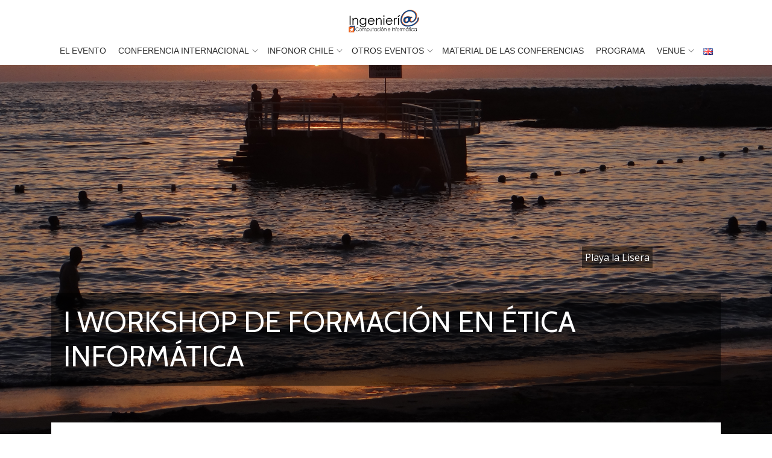

--- FILE ---
content_type: text/html
request_url: https://jcc-infonorchile2017.uta.cl/es/i-workshop-de-formacion-en-etica-informatica/
body_size: 22666
content:
<!DOCTYPE html>
<html lang="es-CL" class="no-js">
<head>
<meta charset="UTF-8">
<meta name="viewport" content="width=device-width, initial-scale=1">
<link rel="profile" href="http://gmpg.org/xfn/11">
<link rel="pingback" href="https://jcc-infonorchile2017.uta.cl/xmlrpc.php">
<title>I WORKSHOP DE FORMACIÓN EN ÉTICA INFORMÁTICA &#8211; JCC e INFONOR CHILE 2017</title>
<link rel='dns-prefetch' href='//fonts.googleapis.com' />
<link rel='dns-prefetch' href='//s.w.org' />
<link rel="alternate" type="application/rss+xml" title="JCC e INFONOR CHILE 2017 &raquo; Feed" href="https://jcc-infonorchile2017.uta.cl/es/feed/" />
<link rel="alternate" type="application/rss+xml" title="JCC e INFONOR CHILE 2017 &raquo; Feed de comentarios" href="https://jcc-infonorchile2017.uta.cl/es/comments/feed/" />
		<script type="text/javascript">
			window._wpemojiSettings = {"baseUrl":"https:\/\/s.w.org\/images\/core\/emoji\/2.2.1\/72x72\/","ext":".png","svgUrl":"https:\/\/s.w.org\/images\/core\/emoji\/2.2.1\/svg\/","svgExt":".svg","source":{"concatemoji":"\/\/jcc-infonorchile2017.uta.cl\/wp-includes\/js\/wp-emoji-release.min.js"}};
			!function(a,b,c){function d(a){var b,c,d,e,f=String.fromCharCode;if(!k||!k.fillText)return!1;switch(k.clearRect(0,0,j.width,j.height),k.textBaseline="top",k.font="600 32px Arial",a){case"flag":return k.fillText(f(55356,56826,55356,56819),0,0),!(j.toDataURL().length<3e3)&&(k.clearRect(0,0,j.width,j.height),k.fillText(f(55356,57331,65039,8205,55356,57096),0,0),b=j.toDataURL(),k.clearRect(0,0,j.width,j.height),k.fillText(f(55356,57331,55356,57096),0,0),c=j.toDataURL(),b!==c);case"emoji4":return k.fillText(f(55357,56425,55356,57341,8205,55357,56507),0,0),d=j.toDataURL(),k.clearRect(0,0,j.width,j.height),k.fillText(f(55357,56425,55356,57341,55357,56507),0,0),e=j.toDataURL(),d!==e}return!1}function e(a){var c=b.createElement("script");c.src=a,c.defer=c.type="text/javascript",b.getElementsByTagName("head")[0].appendChild(c)}var f,g,h,i,j=b.createElement("canvas"),k=j.getContext&&j.getContext("2d");for(i=Array("flag","emoji4"),c.supports={everything:!0,everythingExceptFlag:!0},h=0;h<i.length;h++)c.supports[i[h]]=d(i[h]),c.supports.everything=c.supports.everything&&c.supports[i[h]],"flag"!==i[h]&&(c.supports.everythingExceptFlag=c.supports.everythingExceptFlag&&c.supports[i[h]]);c.supports.everythingExceptFlag=c.supports.everythingExceptFlag&&!c.supports.flag,c.DOMReady=!1,c.readyCallback=function(){c.DOMReady=!0},c.supports.everything||(g=function(){c.readyCallback()},b.addEventListener?(b.addEventListener("DOMContentLoaded",g,!1),a.addEventListener("load",g,!1)):(a.attachEvent("onload",g),b.attachEvent("onreadystatechange",function(){"complete"===b.readyState&&c.readyCallback()})),f=c.source||{},f.concatemoji?e(f.concatemoji):f.wpemoji&&f.twemoji&&(e(f.twemoji),e(f.wpemoji)))}(window,document,window._wpemojiSettings);
		</script>
		<style type="text/css">
img.wp-smiley,
img.emoji {
	display: inline !important;
	border: none !important;
	box-shadow: none !important;
	height: 1em !important;
	width: 1em !important;
	margin: 0 .07em !important;
	vertical-align: -0.1em !important;
	background: none !important;
	padding: 0 !important;
}
</style>
<link rel='stylesheet' id='front-css-css'  href='https://jcc-infonorchile2017.uta.cl/wp-content/plugins/fully-background-manager/assets/css/fbm_front.css' type='text/css' media='all' />
<link rel='stylesheet' id='mappress-css'  href='https://jcc-infonorchile2017.uta.cl/wp-content/plugins/mappress-google-maps-for-wordpress/css/mappress.css' type='text/css' media='all' />
<link rel='stylesheet' id='parallax-one-fonts-css'  href='//fonts.googleapis.com/css?family=Cabin%3A400%2C600%7COpen+Sans%3A400%2C300%2C600&#038;subset=latin%2Clatin-ext' type='text/css' media='all' />
<link rel='stylesheet' id='parallax-one-bootstrap-style-css'  href='https://jcc-infonorchile2017.uta.cl/wp-content/themes/Parallax-One/css/bootstrap.min.css' type='text/css' media='all' />
<link rel='stylesheet' id='parallax-one-font-awesome-css'  href='https://jcc-infonorchile2017.uta.cl/wp-content/themes/Parallax-One/css/font-awesome.min.css' type='text/css' media='all' />
<link rel='stylesheet' id='parallax-one-style-css'  href='https://jcc-infonorchile2017.uta.cl/wp-content/themes/Parallax-One/style.css' type='text/css' media='all' />
<script type='text/javascript' src='https://jcc-infonorchile2017.uta.cl/wp-includes/js/jquery/jquery.js'></script>
<script type='text/javascript' src='https://jcc-infonorchile2017.uta.cl/wp-includes/js/jquery/jquery-migrate.min.js'></script>
<script type='text/javascript'>
/* <![CDATA[ */
var userSettings = {"url":"\/","uid":"0","time":"1584034115","secure":"1"};
/* ]]> */
</script>
<script type='text/javascript' src='https://jcc-infonorchile2017.uta.cl/wp-includes/js/utils.min.js'></script>
<script type='text/javascript' src='https://jcc-infonorchile2017.uta.cl/wp-includes/js/plupload/plupload.full.min.js'></script>
<!--[if lt IE 8]>
<script type='text/javascript' src='https://jcc-infonorchile2017.uta.cl/wp-includes/js/json2.min.js'></script>
<![endif]-->
<script type='text/javascript'>
/* <![CDATA[ */
var whp_local_data = {"add_url":"https:\/\/jcc-infonorchile2017.uta.cl\/wp-admin\/post-new.php?post_type=event","ajaxurl":"https:\/\/jcc-infonorchile2017.uta.cl\/wp-admin\/admin-ajax.php"};
/* ]]> */
</script>
<script type='text/javascript' src='https://jcc-infonorchile2017.uta.cl/wp-content/plugins/wp-security-hardening/modules/js/front.js'></script>
<link rel='https://api.w.org/' href='https://jcc-infonorchile2017.uta.cl/wp-json/' />
<link rel="EditURI" type="application/rsd+xml" title="RSD" href="https://jcc-infonorchile2017.uta.cl/xmlrpc.php?rsd" />
<link rel="wlwmanifest" type="application/wlwmanifest+xml" href="https://jcc-infonorchile2017.uta.cl/wp-includes/wlwmanifest.xml" /> 

<link rel="canonical" href="https://jcc-infonorchile2017.uta.cl/es/i-workshop-de-formacion-en-etica-informatica/" />
<link rel='shortlink' href='https://jcc-infonorchile2017.uta.cl/?p=1120' />
<link rel="alternate" type="application/json+oembed" href="https://jcc-infonorchile2017.uta.cl/wp-json/oembed/1.0/embed?url=https%3A%2F%2Fhttps://jcc-infonorchile2017.uta.cl%2Fes%2Fi-workshop-de-formacion-en-etica-informatica%2F" />
<link rel="alternate" type="text/xml+oembed" href="https://jcc-infonorchile2017.uta.cl/wp-json/oembed/1.0/embed?url=https%3A%2F%2Fhttps://jcc-infonorchile2017.uta.cl%2Fes%2Fi-workshop-de-formacion-en-etica-informatica%2F&#038;format=xml" />
<script type='text/javascript'>mapp = {data : []};</script>
<!--[if lt IE 9]>
<script src="https://jcc-infonorchile2017.uta.cl/wp-content/themes/Parallax-One/js/html5shiv.min.js"></script>
<![endif]-->
		<style type="text/css">.recentcomments a{display:inline !important;padding:0 !important;margin:0 !important;}</style>
		<style type="text/css" id="custom-background-css">
body.custom-background { background-image: url("https://jcc-infonorchile2017.uta.cl/wp-content/uploads/2017/01/74171727.jpg"); background-position: center bottom; background-size: cover; background-repeat: repeat; background-attachment: fixed; }
</style>
<link rel="icon" href="https://jcc-infonorchile2017.uta.cl/wp-content/uploads/2017/01/cropped-lOGO-02-1-32x32.png" sizes="32x32" />
<link rel="icon" href="https://jcc-infonorchile2017.uta.cl/wp-content/uploads/2017/01/cropped-lOGO-02-1-192x192.png" sizes="192x192" />
<link rel="apple-touch-icon-precomposed" href="https://jcc-infonorchile2017.uta.cl/wp-content/uploads/2017/01/cropped-lOGO-02-1-180x180.png" />
<meta name="msapplication-TileImage" content="https://jcc-infonorchile2017.uta.cl/wp-content/uploads/2017/01/cropped-lOGO-02-1-270x270.png" />
		<style type="text/css" id="wp-custom-css">
			/*
Puedes añadir tu propio CSS aquí.

Haz clic en el icono de ayuda de arriba para averiguar más.
*/

h1 {line-height: 120%;}
.entry-header h1 {
 font-size: 300%;
 line-height: 120%;
 margin-top: 4.5em;  
 display: inline-block;
 background: rgba(0,0,0,.5);
 top: auto; 
 left: auto; 
 width: auto;
 border: 20px solid rgba(0, 0, 0, .5);
    -webkit-background-clip: padding-box; /* for Safari */
    background-clip: padding-box; /* for IE9+, Firefox 4+, Opera, Chrome */

}

.nombre-foto{
position: relative; 
display: inline-flex;
font-size: 100%;
color: white;
 background: rgba(0,0,0,.5);
 top: -16em; 
right: auto; 
 left: 55em; 
 width: auto;
 border: 5px solid rgba(0, 0, 0, .5);
    -webkit-background-clip: padding-box; /* for Safari */
    background-clip: padding-box; /* for IE9+, Firefox 4+, Opera, Chrome */

}

@media (max-width: 992px) {
.nombre-foto
{
 top: -16em;  
 left: 25em;
}
	}

@media (max-width: 768px) {
.nombre-foto
{
 top: -18em;
left: 0em;  

}
	}

.content-container-custom{
align = center;
style="position: absolute; 
top: auto; 
left: auto; 
width: auto; 
background-color: white; 
border: white 2px solid;  
padding: 50px;"
}

.parallax_one_copyright_content
{
 text-transform: uppercase;
 color: #3d3d3d;
 font-weight: 600;
 font-size: 1.2em;

}

.parallax_one_copyright_content:after
{
content: '';
    background: #d9dcd4;
    width: 5em;
    height: 0.15em;
    display: block;
    text-align: center;
    clear: both;
    margin: 0 auto;
    margin-top: 10px;
}

.footer ul {
margin-top: 2em;
}






		</style>
	</head>

<body itemscope itemtype="http://schema.org/WebPage" class="page-template-default page page-id-1120 custom-background fully-background" dir="ltr">
<div id="mobilebgfix">
	<div class="mobile-bg-fix-img-wrap">
	<div class="mobile-bg-fix-img"></div>
	</div>
	<div class="mobile-bg-fix-whole-site">

	<a class="skip-link screen-reader-text" href="#content">Skip to content</a>
	<!-- =========================
	 PRE LOADER
	============================== -->
	

	<!-- =========================
	 SECTION: HOME / HEADER
	============================== -->
	<!--header-->
		<header itemscope itemtype="http://schema.org/WPHeader" id="masthead" role="banner" data-stellar-background-ratio="0.5" class="header header-style-one site-header">
			<!-- COLOR OVER IMAGE -->
				<div class="overlay-layer-nav sticky-navigation-open">

			<!-- STICKY NAVIGATION -->
			<div class="navbar navbar-inverse bs-docs-nav navbar-fixed-top sticky-navigation appear-on-scroll">
				<!-- CONTAINER -->
				<div class="container">

					<div class="navbar-header">

						<!-- LOGO -->

						<button title='Toggle Menu' aria-controls='menu-main-menu' aria-expanded='false' type="button" class="navbar-toggle menu-toggle" id="menu-toggle" data-toggle="collapse" data-target="#menu-primary">
							<span class="screen-reader-text">Toggle navigation</span>
							<span class="icon-bar"></span>
							<span class="icon-bar"></span>
							<span class="icon-bar"></span>
						</button>

						<a href="https://jcc-infonorchile2017.uta.cl/es/" class="navbar-brand" title="JCC e INFONOR CHILE 2017"><img src="https://jcc-infonorchile2017.uta.cl/wp-content/uploads/2017/01/Logo-menubar2.png" alt="JCC e INFONOR CHILE 2017"></a><div class="header-logo-wrap text-header paralax_one_only_customizer"><h1 itemprop="headline" id="site-title" class="site-title"><a href="https://jcc-infonorchile2017.uta.cl/es/" title="JCC e INFONOR CHILE 2017" rel="home">JCC e INFONOR CHILE 2017</a></h1><p itemprop="description" id="site-description" class="site-description"></p></div>
					</div>

					<!-- MENU -->
					<div itemscope itemtype="http://schema.org/SiteNavigationElement" aria-label="Primary Menu" id="menu-primary" class="navbar-collapse collapse">
						<!-- LOGO ON STICKY NAV BAR -->
						<div id="site-header-menu" class="site-header-menu">
							<nav id="site-navigation" class="main-navigation" role="navigation">
							<div class="menu-conferencia_es-container"><ul id="menu-conferencia_es" class="primary-menu small-text"><li id="menu-item-253" class="menu-item menu-item-type-post_type menu-item-object-page menu-item-253"><a href="https://jcc-infonorchile2017.uta.cl/es/sobre-el-evento/">El evento</a></li>
<li id="menu-item-151" class="menu-item menu-item-type-custom menu-item-object-custom menu-item-has-children menu-item-151"><a>Conferencia Internacional</a>
<ul class="sub-menu">
	<li id="menu-item-634" class="menu-item menu-item-type-post_type menu-item-object-page menu-item-634"><a href="https://jcc-infonorchile2017.uta.cl/es/sobre-la-conferencia-internacional/">Sobre la Conferencia Internacional</a></li>
	<li id="menu-item-431" class="menu-item menu-item-type-post_type menu-item-object-page menu-item-431"><a href="https://jcc-infonorchile2017.uta.cl/es/organizadores-conferencia-internacional/">Organizadores de la Conferencia Internacional</a></li>
	<li id="menu-item-806" class="menu-item menu-item-type-post_type menu-item-object-page menu-item-806"><a href="https://jcc-infonorchile2017.uta.cl/es/call-for-paper-conferencia-internacional/">Call for papers JCC</a></li>
	<li id="menu-item-728" class="menu-item menu-item-type-post_type menu-item-object-page menu-item-728"><a href="https://jcc-infonorchile2017.uta.cl/es/congreso-chileno-de-educacion-en-computacion/">XVIII CONGRESO CHILENO DE EDUCACIÓN EN COMPUTACIÓN 2017</a></li>
	<li id="menu-item-1168" class="menu-item menu-item-type-post_type menu-item-object-page menu-item-1168"><a href="https://jcc-infonorchile2017.uta.cl/es/conceptos-metodologias-y-tecnologias-para-bpm-is-dt/">Track on Business Process Management  –  IS – Digital Transformation</a></li>
	<li id="menu-item-1403" class="menu-item menu-item-type-custom menu-item-object-custom menu-item-1403"><a href="https://jcc-infonorchile2017.uta.cl/wp-content/uploads/2017/10/Lista-BPM.pdf">Artículos Aceptados BPM</a></li>
	<li id="menu-item-1179" class="menu-item menu-item-type-post_type menu-item-object-page menu-item-1179"><a href="https://jcc-infonorchile2017.uta.cl/es/distributed-systems-parallelism/">DISTRIBUTED SYSTEMS &#038; PARALLELISM (SDP)</a></li>
	<li id="menu-item-1222" class="menu-item menu-item-type-post_type menu-item-object-page menu-item-1222"><a href="https://jcc-infonorchile2017.uta.cl/es/vii-international-workshop-on-advanced-software-engineering-iwase-2017/">VII International Workshop on Advanced Software Engineering IWASE 2017</a></li>
	<li id="menu-item-1398" class="menu-item menu-item-type-custom menu-item-object-custom menu-item-1398"><a href="https://jcc-infonorchile2017.uta.cl/wp-content/uploads/2017/10/articulos-aceptatos-jcc.pdf">Articulos Aceptados Conferencia Internacional</a></li>
</ul>
</li>
<li id="menu-item-153" class="menu-item menu-item-type-custom menu-item-object-custom current-menu-ancestor current-menu-parent menu-item-has-children menu-item-153"><a>Infonor Chile</a>
<ul class="sub-menu">
	<li id="menu-item-659" class="menu-item menu-item-type-post_type menu-item-object-page menu-item-659"><a href="https://jcc-infonorchile2017.uta.cl/es/sobre-infonor-chile/">Sobre INFONOR CHILE</a></li>
	<li id="menu-item-350" class="menu-item menu-item-type-post_type menu-item-object-page menu-item-350"><a href="https://jcc-infonorchile2017.uta.cl/es/organizadores-infonor-chile/">Organizadores INFONOR CHILE</a></li>
	<li id="menu-item-1051" class="menu-item menu-item-type-post_type menu-item-object-page menu-item-1051"><a href="https://jcc-infonorchile2017.uta.cl/es/viii-congreso-infonor-call-for-paper/">VIII Congreso Internacional INFONOR CHILE Call For Paper</a></li>
	<li id="menu-item-1138" class="menu-item menu-item-type-post_type menu-item-object-page current-menu-item page_item page-item-1120 current_page_item menu-item-1138"><a href="https://jcc-infonorchile2017.uta.cl/es/i-workshop-de-formacion-en-etica-informatica/">I WORKSHOP DE FORMACIÓN EN ÉTICA INFORMÁTICA</a></li>
	<li id="menu-item-1401" class="menu-item menu-item-type-custom menu-item-object-custom menu-item-1401"><a href="https://jcc-infonorchile2017.uta.cl/wp-content/uploads/2017/10/Articulos-workshop-etica.pdf">Artículos Aceptados en Workshop de Ética</a></li>
	<li id="menu-item-1424" class="menu-item menu-item-type-custom menu-item-object-custom menu-item-1424"><a href="https://jcc-infonorchile2017.uta.cl/wp-content/uploads/2017/10/ProgramacionFinalWEI.pdf">Programa Workshop Ética</a></li>
	<li id="menu-item-1230" class="menu-item menu-item-type-post_type menu-item-object-page menu-item-1230"><a href="https://jcc-infonorchile2017.uta.cl/es/i-workshop-on-data-and-knowledge-engineering-wdke-2017/">I WORKSHOP ON DATA AND KNOWLEDGE ENGINEERING WDKE 2017</a></li>
	<li id="menu-item-1248" class="menu-item menu-item-type-post_type menu-item-object-page menu-item-1248"><a href="https://jcc-infonorchile2017.uta.cl/es/v-workshop-de-automatizacion-y-robotica/">V Workshop de Automatización y Robótica</a></li>
	<li id="menu-item-1328" class="menu-item menu-item-type-post_type menu-item-object-page menu-item-1328"><a href="https://jcc-infonorchile2017.uta.cl/es/articulos-aceptados-infonor-2017/">Artículos Aceptados INFONOR 2017</a></li>
	<li id="menu-item-1358" class="menu-item menu-item-type-post_type menu-item-object-page menu-item-1358"><a href="https://jcc-infonorchile2017.uta.cl/es/tracks-infonor-chile-2017/">Tracks INFONOR CHILE 2017</a></li>
</ul>
</li>
<li id="menu-item-155" class="menu-item menu-item-type-custom menu-item-object-custom menu-item-has-children menu-item-155"><a>Otros Eventos</a>
<ul class="sub-menu">
	<li id="menu-item-881" class="menu-item menu-item-type-post_type menu-item-object-page menu-item-881"><a href="https://jcc-infonorchile2017.uta.cl/es/lo-mejor-de-lo-nuestro/">Lo Mejor de lo Nuestro</a></li>
	<li id="menu-item-1363" class="menu-item menu-item-type-custom menu-item-object-custom menu-item-1363"><a href="https://jcc-infonorchile2017.uta.cl/wp-content/uploads/2017/09/listalomejordelonuestro.pdf">Lista de artículos aceptados en Lo Mejor  de los Nuestro</a></li>
	<li id="menu-item-1420" class="menu-item menu-item-type-custom menu-item-object-custom menu-item-1420"><a href="https://jcc-infonorchile2017.uta.cl/wp-content/uploads/2017/10/LMNconHorario3.pdf">Programa Lo Mejor de lo Nuestro</a></li>
	<li id="menu-item-785" class="menu-item menu-item-type-post_type menu-item-object-page menu-item-785"><a href="https://jcc-infonorchile2017.uta.cl/es/tutoriales/">Charlas Invitadas</a></li>
	<li id="menu-item-786" class="menu-item menu-item-type-post_type menu-item-object-page menu-item-786"><a href="https://jcc-infonorchile2017.uta.cl/es/talleres/">Talleres</a></li>
</ul>
</li>
<li id="menu-item-1350" class="menu-item menu-item-type-custom menu-item-object-custom menu-item-1350"><a href="https://jcc-infonorchile2017.uta.cl/wp-content/uploads/2017/10/JCC-INFONOR-2017.zip">Material de las Conferencias</a></li>
<li id="menu-item-1323" class="menu-item menu-item-type-custom menu-item-object-custom menu-item-1323"><a href="https://jcc-infonorchile2017.uta.cl/wp-content/uploads/2017/10/ProgramacionFinalv2.pdf">Programa</a></li>
<li id="menu-item-156" class="menu-item menu-item-type-custom menu-item-object-custom menu-item-has-children menu-item-156"><a>Venue</a>
<ul class="sub-menu">
	<li id="menu-item-164" class="menu-item menu-item-type-post_type menu-item-object-page menu-item-164"><a href="https://jcc-infonorchile2017.uta.cl/es/invitacion/">Invitación</a></li>
	<li id="menu-item-165" class="menu-item menu-item-type-post_type menu-item-object-page menu-item-165"><a href="https://jcc-infonorchile2017.uta.cl/es/evento/">Ubicación del evento</a></li>
	<li id="menu-item-167" class="menu-item menu-item-type-custom menu-item-object-custom menu-item-167"><a href="https://jcc-infonorchile2017.uta.cl/wp-content/uploads/2017/08/Afiche.pdf">Afiche</a></li>
	<li id="menu-item-787" class="menu-item menu-item-type-custom menu-item-object-custom menu-item-787"><a>Tour</a></li>
	<li id="menu-item-195" class="menu-item menu-item-type-custom menu-item-object-custom menu-item-195"><a href="http://www.sernatur.cl/arica-y-parinacota/">SERNATUR Arica</a></li>
</ul>
</li>
<li id="menu-item-211-en" class="lang-item lang-item-7 lang-item-en no-translation menu-item menu-item-type-custom menu-item-object-custom menu-item-211-en"><a href="https://jcc-infonorchile2017.uta.cl/en/" hreflang="en-US" lang="en-US"><img src="[data-uri]" title="English" alt="English" /></a></li>
</ul></div>							</nav>
						</div>
					</div>


				</div>
				<!-- /END CONTAINER -->
			</div>
			<!-- /END STICKY NAVIGATION -->

	</div>
	<!-- /END COLOR OVER IMAGE -->
	</header>
<!-- /END HOME / HEADER  -->
<div class="content-wrap">
	<div class="container">
				<div id="primary" class="content-area col-md-12">
			<main id="main" class="site-main" role="main">
								
				
<article id="post-1120" class="post-1120 page type-page status-publish hentry">
	
			<header class="entry-header">
			<h1 class="entry-title single-title" itemprop="headline">I WORKSHOP DE FORMACIÓN EN ÉTICA INFORMÁTICA</h1>			<!--<div class="colored-line-left"></div>-->
			<div class="clearfix"></div>
		</header><!-- .entry-header -->
	
	<div class="entry-content content-page" itemprop="text">
		<div class="nombre-foto">Playa la Lisera</div>
<div class="content-container-custom">
<h1>Descripción del Evento</h1>
<p><strong>1ER WORKSHOP DE FORMACIÓN EN ÉTICA INFORMÁTICA INFONOR – CHILE 2017</strong><br />
Debido a diversas peticiones para presentar artículos, es que se ha definido una <strong>nueva fecha máxima para el domingo 6 de Agosto 2017</strong><br />
&nbsp;<br />
<strong>El Evento</strong><br />
La Computación y la Informática son responsables de parte importante de los cambios sociales, políticos, económicos y culturales que ha experimentado la humanidad en las últimas décadas. Los nuevos escenarios sociales y tecnológicos en que vivimos llaman a reflexionar sobre las consecuencias y desafíos que producen las tecnologías en las personas y en la sociedad, especialmente sobre sus aspectos éticos y sobre la formación de profesionales éticamente responsables</p>
<p>Conscientes de la importancia de la formación universitaria de los Ingenieros en Computación e Informática, es que se convoca a profesionales, alumnos, profesores a presentar trabajos en el I Workshop de Formación en Ética Informática que se realizará en las JCC 2017<br />
&nbsp;<br />
<strong>Propósito</strong><br />
El Workshop es un espacio académico que tiene dos objetivos:</p>
<ul>
<li>Promover el intercambio de experiencias, la integración de redes y comunidades del ejercicio de la profesión de los egresados de carreras de Ingeniería en Computación e Informática o equivalentes</li>
<li>Impulsar la innovación educativa y proyectos para la formación curricular en ética informática, así como la investigación académica que les dé soporte</li>
</ul>
<p>En su edición 2017, el presente Workshop busca:</p>
<ul>
<li>Promover la reflexión y estimular la práctica en torno al rol de la tecnología y la innovación educativa en la formación ética informática</li>
<li>Identificar formas innovadoras para adaptarse a las necesidades de una nueva generación de alumnos: nativos digitales</li>
<li>Dialogar y reflexionar sobre prácticas que permitan llegar a las nuevas generaciones de alumnos en temas relacionados con la ética informática, sin perder la aproximación académica</li>
</ul>
<p>Los trabajos serán publicados en la <a href="http://rev-etica.uta.cl/">revista de ética informática</a> (ISSN 0719-5621)<br />
&nbsp;<br />
<strong>Tópicos de Interés</strong><br />
Se invita a profesionales, alumnos, profesores a documentar sus experiencias y a participar en alguna o varias de las cuatro categorías, de acuerdo con las bases estipuladas en esta convocatoria:</p>
<ul>
<li><strong>Categoría I:</strong> Prácticas de tecnologías e innovación educativa aplicadas a la formación ética informática</li>
<li><strong>Categoría II:</strong> Actividades de aprendizaje o experiencias innovadoras exitosas en materias impartidas con transversalidad que incidan en la formación ética informática</li>
<li><strong>Categoría III:</strong> Ensayo argumentativo. Formación en ética informática y su relación con la tecnología e innovación educativa. Dos opciones de enfoque: reflexión académica o reflexión desde una experiencia</li>
<li><strong>Categoría IV:</strong> Dilema Ético. Uso y Escritura de Dilemas Éticos para la Formación en Ética Informática</li>
</ul>
<p><strong>Normas</strong><br />
Los trabajos podrán presentarse en forma individual o colaborativa</p>
<p>Los trabajos recibidos en las cuatro categorías serán sometidos a revisión y deben ser inéditos</p>
<p>El resumen se debe escribir de acuerdo con las siguientes características</p>
<ul>
<li>Tamaño: carta</li>
<li>Tipografía: Arial, 12 puntos</li>
<li>Espaciado: sencillo</li>
<li>Márgenes: 2.5 cm por lado</li>
<li>Extensión: una cuartilla</li>
<li>Especificar la categoría en la cual desea participar</li>
<li>Nombre completo del(os) autor(es), procedencia, carrera en el caso de alumnos y departamento o dirección donde labora en el caso de profesionales y/o profesores</li>
</ul>
<p>Los autores de resúmenes seleccionados, posterior a la notificación de aceptados, deberán entregar el trabajo en extenso, en las fechas y formatos definidos en la presente convocatoria. Ver la sección Guías de presentación de trabajos</p>
<p>Los trabajos recibidos por otros medios o después de las fechas establecidas en esta convocatoria <strong>no serán tomados en cuenta</strong><br />
&nbsp;<br />
<strong>Presentación de Trabajos</strong><br />
Las características de escritura y calidad académica que deben reunir los trabajos finales en todas las categorías son:</p>
<ul>
<li>Rigor académico: calidad en la redacción, y correcto uso de citas y referencias según APA</li>
<li>Documento electrónico editable tamaño carta. Tipografía: Arial, 12 puntos. Incluir paginación. Espaciado: sencillo. Márgenes: 2.5 cm por lado</li>
<li>Extensión: de 5 a 10 páginas</li>
<li>En el trabajo enviado a evaluación, no deberán incluirse datos de identificación ni filiación académica en ningún apartado de los documentos enviados. Esto es para garantizar la imparcialidad en el proceso de evaluación</li>
<li>Por cada trabajo enviado, incluir en archivo adicional una portada con la siguiente información por autor (es):
<ul>
<li>Nombre completo</li>
<li>Último grado académico</li>
<li>Correo electrónico</li>
<li>Campus y Departamento o Carrera (según corresponda)</li>
<li>Lugar de trabajo (profesionales)</li>
</ul>
</li>
</ul>
<p><strong>Detalle de características para trabajos de Categoría I: Prácticas de tecnología e innovación educativa aplicada a la formación ética informática</strong></p>
<p>En esta categoría se pretende incrementar y difundir prácticas innovadoras con calidad académica que involucren el uso de la tecnología en la formación ética informática</p>
<p>Para ello se presentan prácticas de formación ética informática, donde la innovación educativa con tecnología es la protagonista </p>
<p>Pueden participar en esta categoría: apps, juegos de videos, e-books, recursos multimedia o experiencias en nuevos ambientes de aprendizaje para la formación en ética informática</p>
<p>El texto explicativo debe incluir los siguientes elementos:</p>
<ul>
<li>Tipo de práctica: Describir de qué tipo de práctica se trata</li>
<li>Título: La práctica o producto debe tener un título que debe ser coherente con el contenido de la misma</li>
<li>Justificación: Que describa los puntos esenciales del producto aplicado, indicando de qué manera promueve el desarrollo de competencias éticas informática. Debe incluir la descripción de los antecedentes que propiciaron el desarrollo de la práctica</li>
<li>El texto explicativo: Debe cumplir con las características de escritura y calidad académica que deben reunir los trabajos finales para todas las categorías</li>
</ul>
<p><strong>Detalle de características para trabajos de Categoría II: Actividades de aprendizaje o experiencias innovadoras exitosas en materias impartidas con transversalidad que incidan en la formación ética informática</strong></p>
<p>El objetivo de esta categoría pretende establecer nuevos estándares de calidad académica en el diseño de actividades de transversalidad que incidan en la formación ética informática</p>
<p>Esta categoría se refiere a actividades exitosas de aprendizaje, proyectos y experiencias innovadoras de formación ética informática transversal que incluyan reflexiones sobre el aprendizaje de los alumnos y el impacto de la actividad o proyecto desde las distintas disciplinas con que se relacionan. Los trabajos presentados deben incentivar el análisis de dilemas éticos </p>
<p>Las actividades o proyectos que se presenten en esta categoría deben abordar temáticas tales como: la innovación tecnológica para la formación ética informática y la vida estudiantil</p>
<p>El texto entregable, en esta categoría, debe tener los siguientes componentes:</p>
<ul>
<li>Título: El título debe ser coherente con el contenido e invita a la lectura</li>
<li>Resumen: Síntesis de 100 a 160 palabras; que incluya los puntos esenciales del trabajo</li>
<li>Introducción: Explica los antecedentes del por qué surge la actividad sometida a concurso. Identifica un problema o reto académico a resolver y establece los objetivos a alcanzar mediante la ejecución de dicha actividad de aprendizaje o proyecto</li>
<li>Desarrollo: Incluye la identificación del problema y objetivos alcanzados por la actividad académica desarrollada; y el plan de acción o ejecución realizado para concretarla. Identifica, además, el enfoque pedagógico y la técnica didáctica aplicada en la materia. En los proyectos explica en qué consiste su evolución y las etapas</li>
<li>Resultados: Presenta una evaluación de los aprendizajes logrados a través de la actividad de aprendizaje, práctica o experiencia</li>
<li>Capitalización: Describe las acciones que podrían hacerse para aprovechar la experiencia y transferirla a otras situaciones educativas, e identifica aquellos aspectos que podrían tomarse en cuenta en el futuro para mejoras significativas</li>
<li>Referencias: Incluir las referencias citadas en el formato APA</li>
</ul>
<p><strong>Detalle de características para trabajos de Categoría III: Ensayo argumentativo. Formación en ética informática y su relación con la tecnología e innovación educativa. Dos opciones de enfoque: reflexión académica o reflexión desde una experiencia</strong></p>
<p>El objetivo de esta categoría pretende promover e incentivar el pensamiento crítico y la reflexión académica en torno a la formación ética informática de alumnos, profesores y profesionales</p>
<p>Esta categoría cubre la reflexión argumentativa inédita sobre la formación ética informática y la labor docente de los profesores; o bien, una reflexión argumentativa inédita de las experiencias éticas en informática que han vivido profesores, profesionales o estudiantes. Ambas vertientes relacionadas con la tecnología e innovación educativa </p>
<p>El texto entregable, en esta categoría, debe tener los siguientes componentes:</p>
<ul>
<li>Título: El título debe ser coherente con el contenido e invita a la lectura</li>
<li>Resumen: Síntesis de 100 a 160 palabras; que incluya los puntos esenciales del trabajo</li>
<li>Introducción: Expone el rol de la tecnología y la innovación educativa en la formación ética informática en el contexto universitario; presenta el objetivo del escrito y establece la importancia del mismo. O bien, expone la situación ética informática y su relación con la tecnología e innovación educativa integrada en el contenido de un tema o actividad académica. Presenta el objetivo del escrito y establece la importancia del mismo</li>
<li>Desarrollo: Presenta de manera ordenada las ideas propias o de otros autores sobre la formación ética informática y su relación con la tecnología e innovación educativa. O bien, explica la reflexión derivada de la experiencia académica o formativa</li>
<li>Conclusión: Discute de manera ordenada el desarrollo del trabajo a razón de los objetivos planteados y enumera los hallazgos o los resultados a partir del análisis de la formación ética informática</li>
<li>Capitalización: Describe cómo la reflexión sobre la formación ética informática puede ayudar al desarrollo de competencias de los participantes</li>
<li>Referencias: Incluir las referencias citadas en el formato APA</li>
</ul>
<p><strong>Detalle de características para trabajos de Categoría IV: Dilema Ético. Uso y Escritura de Dilemas Éticos para la Formación en Ética Informática</strong></p>
<p>El objetivo de esta categoría pretende Promover e incentivar el pensamiento crítico y la reflexión académica en torno a dilemas éticos reales</p>
<p>Esta categoría cubre el uso y escritura de dilemas éticos para la formación en ética informática por parte de los profesores o profesionales </p>
<p>El texto entregable, en esta categoría, debe tener los siguientes componentes:</p>
<ul>
<li>Título: El título debe ser coherente con el contenido e invita a la lectura</li>
<li>Resumen: Síntesis de 100 a 160 palabras; que incluya los puntos esenciales del trabajo</li>
<li>Introducción: Expone el dilema ético informático y su uso como innovación educativa integrada en el contenido de un tema o actividad académica</li>
<li>Desarrollo: Explica la reflexión derivada de la experiencia académica o formativa con el uso y escritura de dilemas éticos en la informática</li>
<li>Conclusión: Discute de manera ordenada el desarrollo del trabajo a razón de los objetivos planteados y enumera los hallazgos o los resultados a partir del análisis de la formación ética informática</li>
<li>Capitalización: Describe cómo la reflexión sobre la formación ética informática puede ayudar al desarrollo de competencias de los participantes</li>
<li>Referencias: Incluir las referencias citadas en el formato APA</li>
</ul>
<p><strong>Fechas Importantes</strong></p>
<ul>
<li>Fecha límite de envíos : <s>02 de Julio de 2017</s> &nbsp;&nbsp;6 de Agosto de 2017</li>
<li>Notificación Autores : <s>31 de Julio de 2017</s> &nbsp;&nbsp;15 de Agosto de 2017</li>
<li>Camera Ready : <s>20 de Agosto de 2017</s> &nbsp;&nbsp;30 de Agosto de 2017</li>
<li><strong>Presentación: 20 de Octubre, 2017</strong></li>
</ul>
<p><strong>Universidades Organizadoras</strong><br />
U. de Tarapacá – U. Técnica Federico Santa María</p>
<p><strong>Comité Organizador</strong></p>
<ul>
<li>Dr. Marco Villalobos Abarca</li>
<li>Universidad de Tarapacá</li>
<li>E-mail: mvillalo@uta.cl</li>
</ul>
<ul>
<li>Dr. Lino Contreras Véliz</li>
<li>Universidad Técnico Feredico Santa María</li>
<li>E-mail: jose.contreras@usm.cl</li>
</ul>
<p><strong>Comité de Programa</strong></p>
<ul>
<li>Dr. Raúl Herrera Acuña</li>
<li>Universidad de Tarapacá</li>
<li>E-mail: rherrera@uta.cl</li>
</ul>
<ul>
<li>Mg. Ibar Ramírez Varas</li>
<li>Universidad de Tarapacá</li>
<li>E-mail: iramirez@uta.cl</li>
</ul>
<ul>
<li>Prof. Juan Antonio Veas Toro</li>
<li>Universidad Técnico Federico Santa María</li>
<li>E-mail: juan.veas@usm.cl</li>
</ul>
</div>
			</div><!-- .entry-content -->

	<footer class="entry-footer">
			</footer><!-- .fentry-footer -->
	</article><!-- #post-## -->

				
									</main><!-- #main -->
		</div><!-- #primary -->

	</div>
</div><!-- .content-wrap -->

<footer itemscope itemtype="http://schema.org/WPFooter" id="footer" role="contentinfo" class = "footer grey-bg">
	<div class="container">
		<div class="footer-widget-wrap">
					</div><!-- .footer-widget-wrap -->

		<div class="footer-bottom-wrap">
							<span class="parallax_one_copyright_content">Visita nuestras redes sociales</span>
			
			<div itemscope role="navigation" itemtype="http://schema.org/SiteNavigationElement" id="menu-secondary" aria-label="Secondary Menu">
				<h2 class="screen-reader-text">Secondary Menu</h2>
							</div>

								<ul class="social-icons">
														<li>
																				<a target="_blank" href="https://www.facebook.com/JCC-e-Infonor-Chile-2017-1734475393244835/">
												<span class="fa parallax-one-footer-icons icon-social-facebook transparent-text-dark"></span>
											</a>
																	</li>
												</ul>
						</div><!-- .footer-bottom-wrap -->
		<div class="powered-by"><a class="" href="http://www.uta.cl/" target="_blank" rel="nofollow"> Universidad de Tarapacá</a></div>	</div><!-- container --><!-- © Copyright 2017 ||  - All Rights Reserved - v 1.0 -->
</footer>

</div>
</div>

	<!--[if lte IE 8]>
	<style>
		.attachment:focus {
			outline: #1e8cbe solid;
		}
		.selected.attachment {
			outline: #1e8cbe solid;
		}
	</style>
	<![endif]-->
	<script type="text/html" id="tmpl-media-frame">
		<div class="media-frame-menu"></div>
		<div class="media-frame-title"></div>
		<div class="media-frame-router"></div>
		<div class="media-frame-content"></div>
		<div class="media-frame-toolbar"></div>
		<div class="media-frame-uploader"></div>
	</script>

	<script type="text/html" id="tmpl-media-modal">
		<div class="media-modal wp-core-ui">
			<button type="button" class="media-modal-close"><span class="media-modal-icon"><span class="screen-reader-text">Cerrar panel de medios</span></span></button>
			<div class="media-modal-content"></div>
		</div>
		<div class="media-modal-backdrop"></div>
	</script>

	<script type="text/html" id="tmpl-uploader-window">
		<div class="uploader-window-content">
			<h1>Arrastra archivos para subir</h1>
		</div>
	</script>

	<script type="text/html" id="tmpl-uploader-editor">
		<div class="uploader-editor-content">
			<div class="uploader-editor-title">Arrastra archivos para subir</div>
		</div>
	</script>

	<script type="text/html" id="tmpl-uploader-inline">
		<# var messageClass = data.message ? 'has-upload-message' : 'no-upload-message'; #>
		<# if ( data.canClose ) { #>
		<button class="close dashicons dashicons-no"><span class="screen-reader-text">Cerrar cargador de archivos</span></button>
		<# } #>
		<div class="uploader-inline-content {{ messageClass }}">
		<# if ( data.message ) { #>
			<h2 class="upload-message">{{ data.message }}</h2>
		<# } #>
					<div class="upload-ui">
				<h2 class="upload-instructions drop-instructions">Arrastra archivos a cualquier parte para subirlos</h2>
				<p class="upload-instructions drop-instructions">o</p>
				<button type="button" class="browser button button-hero">Seleccionar Archivos</button>
			</div>

			<div class="upload-inline-status"></div>

			<div class="post-upload-ui">
				
				<p class="max-upload-size">Tamaño máximo de archivo: 40 MB.</p>

				<# if ( data.suggestedWidth && data.suggestedHeight ) { #>
					<p class="suggested-dimensions">
						Dimensiones de imágenes recomendadas: {{data.suggestedWidth}} &times; {{data.suggestedHeight}}
					</p>
				<# } #>

							</div>
				</div>
	</script>

	<script type="text/html" id="tmpl-media-library-view-switcher">
		<a href="/es/i-workshop-de-formacion-en-etica-informatica/?mode=list" class="view-list">
			<span class="screen-reader-text">Vista en Lista</span>
		</a>
		<a href="/es/i-workshop-de-formacion-en-etica-informatica/?mode=grid" class="view-grid current">
			<span class="screen-reader-text">Vista en Grilla</span>
		</a>
	</script>

	<script type="text/html" id="tmpl-uploader-status">
		<h2>Subiendo</h2>
		<button type="button" class="button-link upload-dismiss-errors"><span class="screen-reader-text">Descartar errores</span></button>

		<div class="media-progress-bar"><div></div></div>
		<div class="upload-details">
			<span class="upload-count">
				<span class="upload-index"></span> / <span class="upload-total"></span>
			</span>
			<span class="upload-detail-separator">&ndash;</span>
			<span class="upload-filename"></span>
		</div>
		<div class="upload-errors"></div>
	</script>

	<script type="text/html" id="tmpl-uploader-status-error">
		<span class="upload-error-filename">{{{ data.filename }}}</span>
		<span class="upload-error-message">{{ data.message }}</span>
	</script>

	<script type="text/html" id="tmpl-edit-attachment-frame">
		<div class="edit-media-header">
			<button class="left dashicons <# if ( ! data.hasPrevious ) { #> disabled <# } #>"><span class="screen-reader-text">Editar medio anterior</span></button>
			<button class="right dashicons <# if ( ! data.hasNext ) { #> disabled <# } #>"><span class="screen-reader-text">Editar medio siguiente</span></button>
		</div>
		<div class="media-frame-title"></div>
		<div class="media-frame-content"></div>
	</script>

	<script type="text/html" id="tmpl-attachment-details-two-column">
		<div class="attachment-media-view {{ data.orientation }}">
			<div class="thumbnail thumbnail-{{ data.type }}">
				<# if ( data.uploading ) { #>
					<div class="media-progress-bar"><div></div></div>
				<# } else if ( data.sizes && data.sizes.large ) { #>
					<img class="details-image" src="{{ data.sizes.large.url }}" draggable="false" alt="" />
				<# } else if ( data.sizes && data.sizes.full ) { #>
					<img class="details-image" src="{{ data.sizes.full.url }}" draggable="false" alt="" />
				<# } else if ( -1 === jQuery.inArray( data.type, [ 'audio', 'video' ] ) ) { #>
					<img class="details-image icon" src="{{ data.icon }}" draggable="false" alt="" />
				<# } #>

				<# if ( 'audio' === data.type ) { #>
				<div class="wp-media-wrapper">
					<audio style="visibility: hidden" controls class="wp-audio-shortcode" width="100%" preload="none">
						<source type="{{ data.mime }}" src="{{ data.url }}"/>
					</audio>
				</div>
				<# } else if ( 'video' === data.type ) {
					var w_rule = '';
					if ( data.width ) {
						w_rule = 'width: ' + data.width + 'px;';
					} else if ( wp.media.view.settings.contentWidth ) {
						w_rule = 'width: ' + wp.media.view.settings.contentWidth + 'px;';
					}
				#>
				<div style="{{ w_rule }}" class="wp-media-wrapper wp-video">
					<video controls="controls" class="wp-video-shortcode" preload="metadata"
						<# if ( data.width ) { #>width="{{ data.width }}"<# } #>
						<# if ( data.height ) { #>height="{{ data.height }}"<# } #>
						<# if ( data.image && data.image.src !== data.icon ) { #>poster="{{ data.image.src }}"<# } #>>
						<source type="{{ data.mime }}" src="{{ data.url }}"/>
					</video>
				</div>
				<# } #>

				<div class="attachment-actions">
					<# if ( 'image' === data.type && ! data.uploading && data.sizes && data.can.save ) { #>
					<button type="button" class="button edit-attachment">Editar imagen</button>
					<# } else if ( 'pdf' === data.subtype && data.sizes ) { #>
					Previsualizar Documento					<# } #>
				</div>
			</div>
		</div>
		<div class="attachment-info">
			<span class="settings-save-status">
				<span class="spinner"></span>
				<span class="saved">Guardado.</span>
			</span>
			<div class="details">
				<div class="filename"><strong>Nombre de archivo:</strong> {{ data.filename }}</div>
				<div class="filename"><strong>Tipo de archivo:</strong> {{ data.mime }}</div>
				<div class="uploaded"><strong>Subido el:</strong> {{ data.dateFormatted }}</div>

				<div class="file-size"><strong>Tamaño de archivo:</strong> {{ data.filesizeHumanReadable }}</div>
				<# if ( 'image' === data.type && ! data.uploading ) { #>
					<# if ( data.width && data.height ) { #>
						<div class="dimensions"><strong>Dimensiones:</strong> {{ data.width }} &times; {{ data.height }}</div>
					<# } #>
				<# } #>

				<# if ( data.fileLength ) { #>
					<div class="file-length"><strong>Longitud:</strong> {{ data.fileLength }}</div>
				<# } #>

				<# if ( 'audio' === data.type && data.meta.bitrate ) { #>
					<div class="bitrate">
						<strong>Bitrate:</strong> {{ Math.round( data.meta.bitrate / 1000 ) }}kb/s
						<# if ( data.meta.bitrate_mode ) { #>
						{{ ' ' + data.meta.bitrate_mode.toUpperCase() }}
						<# } #>
					</div>
				<# } #>

				<div class="compat-meta">
					<# if ( data.compat && data.compat.meta ) { #>
						{{{ data.compat.meta }}}
					<# } #>
				</div>
			</div>

			<div class="settings">
				<label class="setting" data-setting="url">
					<span class="name">URL</span>
					<input type="text" value="{{ data.url }}" readonly />
				</label>
				<# var maybeReadOnly = data.can.save || data.allowLocalEdits ? '' : 'readonly'; #>
								<label class="setting" data-setting="title">
					<span class="name">Título</span>
					<input type="text" value="{{ data.title }}" {{ maybeReadOnly }} />
				</label>
								<# if ( 'audio' === data.type ) { #>
								<label class="setting" data-setting="artist">
					<span class="name">Artista</span>
					<input type="text" value="{{ data.artist || data.meta.artist || '' }}" />
				</label>
								<label class="setting" data-setting="album">
					<span class="name">Álbum</span>
					<input type="text" value="{{ data.album || data.meta.album || '' }}" />
				</label>
								<# } #>
				<label class="setting" data-setting="caption">
					<span class="name">Subtítulo</span>
					<textarea {{ maybeReadOnly }}>{{ data.caption }}</textarea>
				</label>
				<# if ( 'image' === data.type ) { #>
					<label class="setting" data-setting="alt">
						<span class="name">Texto alternativo</span>
						<input type="text" value="{{ data.alt }}" {{ maybeReadOnly }} />
					</label>
				<# } #>
				<label class="setting" data-setting="description">
					<span class="name">Descripción</span>
					<textarea {{ maybeReadOnly }}>{{ data.description }}</textarea>
				</label>
				<label class="setting">
					<span class="name">Subido por</span>
					<span class="value">{{ data.authorName }}</span>
				</label>
				<# if ( data.uploadedToTitle ) { #>
					<label class="setting">
						<span class="name">Subido a</span>
						<# if ( data.uploadedToLink ) { #>
							<span class="value"><a href="{{ data.uploadedToLink }}">{{ data.uploadedToTitle }}</a></span>
						<# } else { #>
							<span class="value">{{ data.uploadedToTitle }}</span>
						<# } #>
					</label>
				<# } #>
				<div class="attachment-compat"></div>
			</div>

			<div class="actions">
				<a class="view-attachment" href="{{ data.link }}">Ver página del adjunto</a>
				<# if ( data.can.save ) { #> |
					<a href="post.php?post={{ data.id }}&action=edit">Editar más detalles</a>
				<# } #>
				<# if ( ! data.uploading && data.can.remove ) { #> |
											<button type="button" class="button-link delete-attachment">Borrar Permanentemente</button>
									<# } #>
			</div>

		</div>
	</script>

	<script type="text/html" id="tmpl-attachment">
		<div class="attachment-preview js--select-attachment type-{{ data.type }} subtype-{{ data.subtype }} {{ data.orientation }}">
			<div class="thumbnail">
				<# if ( data.uploading ) { #>
					<div class="media-progress-bar"><div style="width: {{ data.percent }}%"></div></div>
				<# } else if ( 'image' === data.type && data.sizes ) { #>
					<div class="centered">
						<img src="{{ data.size.url }}" draggable="false" alt="" />
					</div>
				<# } else { #>
					<div class="centered">
						<# if ( data.image && data.image.src && data.image.src !== data.icon ) { #>
							<img src="{{ data.image.src }}" class="thumbnail" draggable="false" alt="" />
						<# } else if ( data.sizes && data.sizes.medium ) { #>
							<img src="{{ data.sizes.medium.url }}" class="thumbnail" draggable="false" alt="" />
						<# } else { #>
							<img src="{{ data.icon }}" class="icon" draggable="false" alt="" />
						<# } #>
					</div>
					<div class="filename">
						<div>{{ data.filename }}</div>
					</div>
				<# } #>
			</div>
			<# if ( data.buttons.close ) { #>
				<button type="button" class="button-link attachment-close media-modal-icon"><span class="screen-reader-text">Eliminar</span></button>
			<# } #>
		</div>
		<# if ( data.buttons.check ) { #>
			<button type="button" class="button-link check" tabindex="-1"><span class="media-modal-icon"></span><span class="screen-reader-text">Deseleccionar</span></button>
		<# } #>
		<#
		var maybeReadOnly = data.can.save || data.allowLocalEdits ? '' : 'readonly';
		if ( data.describe ) {
			if ( 'image' === data.type ) { #>
				<input type="text" value="{{ data.caption }}" class="describe" data-setting="caption"
					placeholder="Leyenda para la imagen&hellip;" {{ maybeReadOnly }} />
			<# } else { #>
				<input type="text" value="{{ data.title }}" class="describe" data-setting="title"
					<# if ( 'video' === data.type ) { #>
						placeholder="Describir este video&hellip;"
					<# } else if ( 'audio' === data.type ) { #>
						placeholder="Describir este archivo de audio&hellip;"
					<# } else { #>
						placeholder="Describir este archivo multimedia&hellip;"
					<# } #> {{ maybeReadOnly }} />
			<# }
		} #>
	</script>

	<script type="text/html" id="tmpl-attachment-details">
		<h2>
			Detalles del adjunto			<span class="settings-save-status">
				<span class="spinner"></span>
				<span class="saved">Guardado.</span>
			</span>
		</h2>
		<div class="attachment-info">
			<div class="thumbnail thumbnail-{{ data.type }}">
				<# if ( data.uploading ) { #>
					<div class="media-progress-bar"><div></div></div>
				<# } else if ( 'image' === data.type && data.sizes ) { #>
					<img src="{{ data.size.url }}" draggable="false" alt="" />
				<# } else { #>
					<img src="{{ data.icon }}" class="icon" draggable="false" alt="" />
				<# } #>
			</div>
			<div class="details">
				<div class="filename">{{ data.filename }}</div>
				<div class="uploaded">{{ data.dateFormatted }}</div>

				<div class="file-size">{{ data.filesizeHumanReadable }}</div>
				<# if ( 'image' === data.type && ! data.uploading ) { #>
					<# if ( data.width && data.height ) { #>
						<div class="dimensions">{{ data.width }} &times; {{ data.height }}</div>
					<# } #>

					<# if ( data.can.save && data.sizes ) { #>
						<a class="edit-attachment" href="{{ data.editLink }}&amp;image-editor" target="_blank">Editar imagen</a>
					<# } #>
				<# } #>

				<# if ( data.fileLength ) { #>
					<div class="file-length">Longitud: {{ data.fileLength }}</div>
				<# } #>

				<# if ( ! data.uploading && data.can.remove ) { #>
											<button type="button" class="button-link delete-attachment">Borrar Permanentemente</button>
									<# } #>

				<div class="compat-meta">
					<# if ( data.compat && data.compat.meta ) { #>
						{{{ data.compat.meta }}}
					<# } #>
				</div>
			</div>
		</div>

		<label class="setting" data-setting="url">
			<span class="name">URL</span>
			<input type="text" value="{{ data.url }}" readonly />
		</label>
		<# var maybeReadOnly = data.can.save || data.allowLocalEdits ? '' : 'readonly'; #>
				<label class="setting" data-setting="title">
			<span class="name">Título</span>
			<input type="text" value="{{ data.title }}" {{ maybeReadOnly }} />
		</label>
				<# if ( 'audio' === data.type ) { #>
				<label class="setting" data-setting="artist">
			<span class="name">Artista</span>
			<input type="text" value="{{ data.artist || data.meta.artist || '' }}" />
		</label>
				<label class="setting" data-setting="album">
			<span class="name">Álbum</span>
			<input type="text" value="{{ data.album || data.meta.album || '' }}" />
		</label>
				<# } #>
		<label class="setting" data-setting="caption">
			<span class="name">Subtítulo</span>
			<textarea {{ maybeReadOnly }}>{{ data.caption }}</textarea>
		</label>
		<# if ( 'image' === data.type ) { #>
			<label class="setting" data-setting="alt">
				<span class="name">Texto alternativo</span>
				<input type="text" value="{{ data.alt }}" {{ maybeReadOnly }} />
			</label>
		<# } #>
		<label class="setting" data-setting="description">
			<span class="name">Descripción</span>
			<textarea {{ maybeReadOnly }}>{{ data.description }}</textarea>
		</label>
	</script>

	<script type="text/html" id="tmpl-media-selection">
		<div class="selection-info">
			<span class="count"></span>
			<# if ( data.editable ) { #>
				<button type="button" class="button-link edit-selection">Editar Selección</button>
			<# } #>
			<# if ( data.clearable ) { #>
				<button type="button" class="button-link clear-selection">Limpiar</button>
			<# } #>
		</div>
		<div class="selection-view"></div>
	</script>

	<script type="text/html" id="tmpl-attachment-display-settings">
		<h2>Ajustes de visualización de adjuntos</h2>

		<# if ( 'image' === data.type ) { #>
			<label class="setting">
				<span>Alineación</span>
				<select class="alignment"
					data-setting="align"
					<# if ( data.userSettings ) { #>
						data-user-setting="align"
					<# } #>>

					<option value="left">
						Izquierda					</option>
					<option value="center">
						Centrar					</option>
					<option value="right">
						Derecha					</option>
					<option value="none" selected>
						Ninguna					</option>
				</select>
			</label>
		<# } #>

		<div class="setting">
			<label>
				<# if ( data.model.canEmbed ) { #>
					<span>Embebido o Enlace</span>
				<# } else { #>
					<span>Enlace a</span>
				<# } #>

				<select class="link-to"
					data-setting="link"
					<# if ( data.userSettings && ! data.model.canEmbed ) { #>
						data-user-setting="urlbutton"
					<# } #>>

				<# if ( data.model.canEmbed ) { #>
					<option value="embed" selected>
						Incrustar Reproductor Multimedia					</option>
					<option value="file">
				<# } else { #>
					<option value="none" selected>
						Ninguna					</option>
					<option value="file">
				<# } #>
					<# if ( data.model.canEmbed ) { #>
						Enlace a Archivo Multimedia					<# } else { #>
						Archivo Multimedial					<# } #>
					</option>
					<option value="post">
					<# if ( data.model.canEmbed ) { #>
						Enlace a Página de Adjuntos					<# } else { #>
						Página de Adjuntos					<# } #>
					</option>
				<# if ( 'image' === data.type ) { #>
					<option value="custom">
						URL Personalizada					</option>
				<# } #>
				</select>
			</label>
			<input type="text" class="link-to-custom" data-setting="linkUrl" />
		</div>

		<# if ( 'undefined' !== typeof data.sizes ) { #>
			<label class="setting">
				<span>Tamaño</span>
				<select class="size" name="size"
					data-setting="size"
					<# if ( data.userSettings ) { #>
						data-user-setting="imgsize"
					<# } #>>
											<#
						var size = data.sizes['thumbnail'];
						if ( size ) { #>
							<option value="thumbnail" >
								Imagen en miniatura &ndash; {{ size.width }} &times; {{ size.height }}
							</option>
						<# } #>
											<#
						var size = data.sizes['medium'];
						if ( size ) { #>
							<option value="medium" >
								Mediano &ndash; {{ size.width }} &times; {{ size.height }}
							</option>
						<# } #>
											<#
						var size = data.sizes['large'];
						if ( size ) { #>
							<option value="large" >
								Largo &ndash; {{ size.width }} &times; {{ size.height }}
							</option>
						<# } #>
											<#
						var size = data.sizes['full'];
						if ( size ) { #>
							<option value="full"  selected='selected'>
								Tamaño completo &ndash; {{ size.width }} &times; {{ size.height }}
							</option>
						<# } #>
											<#
						var size = data.sizes['parallax_one_team'];
						if ( size ) { #>
							<option value="parallax_one_team" >
								Parallax One Team Member &ndash; {{ size.width }} &times; {{ size.height }}
							</option>
						<# } #>
											<#
						var size = data.sizes['parallax_one_services'];
						if ( size ) { #>
							<option value="parallax_one_services" >
								Parallax One Services &ndash; {{ size.width }} &times; {{ size.height }}
							</option>
						<# } #>
											<#
						var size = data.sizes['parallax_one_customers'];
						if ( size ) { #>
							<option value="parallax_one_customers" >
								Parallax One Testimonials &ndash; {{ size.width }} &times; {{ size.height }}
							</option>
						<# } #>
									</select>
			</label>
		<# } #>
	</script>

	<script type="text/html" id="tmpl-gallery-settings">
		<h2>Ajustes de galería</h2>

		<label class="setting">
			<span>Enlace a</span>
			<select class="link-to"
				data-setting="link"
				<# if ( data.userSettings ) { #>
					data-user-setting="urlbutton"
				<# } #>>

				<option value="post" <# if ( ! wp.media.galleryDefaults.link || 'post' == wp.media.galleryDefaults.link ) {
					#>selected="selected"<# }
				#>>
					Página de Adjuntos				</option>
				<option value="file" <# if ( 'file' == wp.media.galleryDefaults.link ) { #>selected="selected"<# } #>>
					Archivo Multimedial				</option>
				<option value="none" <# if ( 'none' == wp.media.galleryDefaults.link ) { #>selected="selected"<# } #>>
					Ninguna				</option>
			</select>
		</label>

		<label class="setting">
			<span>Columnas</span>
			<select class="columns" name="columns"
				data-setting="columns">
									<option value="1" <#
						if ( 1 == wp.media.galleryDefaults.columns ) { #>selected="selected"<# }
					#>>
						1					</option>
									<option value="2" <#
						if ( 2 == wp.media.galleryDefaults.columns ) { #>selected="selected"<# }
					#>>
						2					</option>
									<option value="3" <#
						if ( 3 == wp.media.galleryDefaults.columns ) { #>selected="selected"<# }
					#>>
						3					</option>
									<option value="4" <#
						if ( 4 == wp.media.galleryDefaults.columns ) { #>selected="selected"<# }
					#>>
						4					</option>
									<option value="5" <#
						if ( 5 == wp.media.galleryDefaults.columns ) { #>selected="selected"<# }
					#>>
						5					</option>
									<option value="6" <#
						if ( 6 == wp.media.galleryDefaults.columns ) { #>selected="selected"<# }
					#>>
						6					</option>
									<option value="7" <#
						if ( 7 == wp.media.galleryDefaults.columns ) { #>selected="selected"<# }
					#>>
						7					</option>
									<option value="8" <#
						if ( 8 == wp.media.galleryDefaults.columns ) { #>selected="selected"<# }
					#>>
						8					</option>
									<option value="9" <#
						if ( 9 == wp.media.galleryDefaults.columns ) { #>selected="selected"<# }
					#>>
						9					</option>
							</select>
		</label>

		<label class="setting">
			<span>Orden al azar</span>
			<input type="checkbox" data-setting="_orderbyRandom" />
		</label>

		<label class="setting size">
			<span>Tamaño</span>
			<select class="size" name="size"
				data-setting="size"
				<# if ( data.userSettings ) { #>
					data-user-setting="imgsize"
				<# } #>
				>
									<option value="thumbnail">
						Imagen en miniatura					</option>
									<option value="medium">
						Mediano					</option>
									<option value="large">
						Largo					</option>
									<option value="full">
						Tamaño completo					</option>
									<option value="parallax_one_team">
						Parallax One Team Member					</option>
									<option value="parallax_one_services">
						Parallax One Services					</option>
									<option value="parallax_one_customers">
						Parallax One Testimonials					</option>
							</select>
		</label>
	</script>

	<script type="text/html" id="tmpl-playlist-settings">
		<h2>Ajustes de la lista de reproducción</h2>

		<# var emptyModel = _.isEmpty( data.model ),
			isVideo = 'video' === data.controller.get('library').props.get('type'); #>

		<label class="setting">
			<input type="checkbox" data-setting="tracklist" <# if ( emptyModel ) { #>
				checked="checked"
			<# } #> />
			<# if ( isVideo ) { #>
			<span>Mostrar Lista de video</span>
			<# } else { #>
			<span>Mostrar tracklist</span>
			<# } #>
		</label>

		<# if ( ! isVideo ) { #>
		<label class="setting">
			<input type="checkbox" data-setting="artists" <# if ( emptyModel ) { #>
				checked="checked"
			<# } #> />
			<span>Mostrar el Nombre del Artista en la Lista</span>
		</label>
		<# } #>

		<label class="setting">
			<input type="checkbox" data-setting="images" <# if ( emptyModel ) { #>
				checked="checked"
			<# } #> />
			<span>Mostrar Imágenes</span>
		</label>
	</script>

	<script type="text/html" id="tmpl-embed-link-settings">
		<label class="setting link-text">
			<span>Texto del enlace</span>
			<input type="text" class="alignment" data-setting="linkText" />
		</label>
		<div class="embed-container" style="display: none;">
			<div class="embed-preview"></div>
		</div>
	</script>

	<script type="text/html" id="tmpl-embed-image-settings">
		<div class="thumbnail">
			<img src="{{ data.model.url }}" draggable="false" alt="" />
		</div>

					<label class="setting caption">
				<span>Subtítulo</span>
				<textarea data-setting="caption" />
			</label>
		
		<label class="setting alt-text">
			<span>Texto alternativo</span>
			<input type="text" data-setting="alt" />
		</label>

		<div class="setting align">
			<span>Alinear</span>
			<div class="button-group button-large" data-setting="align">
				<button class="button" value="left">
					Izquierda				</button>
				<button class="button" value="center">
					Centrar				</button>
				<button class="button" value="right">
					Derecha				</button>
				<button class="button active" value="none">
					Ninguna				</button>
			</div>
		</div>

		<div class="setting link-to">
			<span>Enlace a</span>
			<div class="button-group button-large" data-setting="link">
				<button class="button" value="file">
					URL de imagen				</button>
				<button class="button" value="custom">
					URL Personalizada				</button>
				<button class="button active" value="none">
					Ninguna				</button>
			</div>
			<input type="text" class="link-to-custom" data-setting="linkUrl" />
		</div>
	</script>

	<script type="text/html" id="tmpl-image-details">
		<div class="media-embed">
			<div class="embed-media-settings">
				<div class="column-image">
					<div class="image">
						<img src="{{ data.model.url }}" draggable="false" alt="" />

						<# if ( data.attachment && window.imageEdit ) { #>
							<div class="actions">
								<input type="button" class="edit-attachment button" value="Editar Original" />
								<input type="button" class="replace-attachment button" value="Reemplazar" />
							</div>
						<# } #>
					</div>
				</div>
				<div class="column-settings">
											<label class="setting caption">
							<span>Subtítulo</span>
							<textarea data-setting="caption">{{ data.model.caption }}</textarea>
						</label>
					
					<label class="setting alt-text">
						<span>Texto Alternativo</span>
						<input type="text" data-setting="alt" value="{{ data.model.alt }}" />
					</label>

					<h2>Ajustes de pantalla</h2>
					<div class="setting align">
						<span>Alinear</span>
						<div class="button-group button-large" data-setting="align">
							<button class="button" value="left">
								Izquierda							</button>
							<button class="button" value="center">
								Centrar							</button>
							<button class="button" value="right">
								Derecha							</button>
							<button class="button active" value="none">
								Ninguna							</button>
						</div>
					</div>

					<# if ( data.attachment ) { #>
						<# if ( 'undefined' !== typeof data.attachment.sizes ) { #>
							<label class="setting size">
								<span>Tamaño</span>
								<select class="size" name="size"
									data-setting="size"
									<# if ( data.userSettings ) { #>
										data-user-setting="imgsize"
									<# } #>>
																			<#
										var size = data.sizes['thumbnail'];
										if ( size ) { #>
											<option value="thumbnail">
												Imagen en miniatura &ndash; {{ size.width }} &times; {{ size.height }}
											</option>
										<# } #>
																			<#
										var size = data.sizes['medium'];
										if ( size ) { #>
											<option value="medium">
												Mediano &ndash; {{ size.width }} &times; {{ size.height }}
											</option>
										<# } #>
																			<#
										var size = data.sizes['large'];
										if ( size ) { #>
											<option value="large">
												Largo &ndash; {{ size.width }} &times; {{ size.height }}
											</option>
										<# } #>
																			<#
										var size = data.sizes['full'];
										if ( size ) { #>
											<option value="full">
												Tamaño completo &ndash; {{ size.width }} &times; {{ size.height }}
											</option>
										<# } #>
																			<#
										var size = data.sizes['parallax_one_team'];
										if ( size ) { #>
											<option value="parallax_one_team">
												Parallax One Team Member &ndash; {{ size.width }} &times; {{ size.height }}
											</option>
										<# } #>
																			<#
										var size = data.sizes['parallax_one_services'];
										if ( size ) { #>
											<option value="parallax_one_services">
												Parallax One Services &ndash; {{ size.width }} &times; {{ size.height }}
											</option>
										<# } #>
																			<#
										var size = data.sizes['parallax_one_customers'];
										if ( size ) { #>
											<option value="parallax_one_customers">
												Parallax One Testimonials &ndash; {{ size.width }} &times; {{ size.height }}
											</option>
										<# } #>
																		<option value="custom">
										Tamaño Personalizado									</option>
								</select>
							</label>
						<# } #>
							<div class="custom-size<# if ( data.model.size !== 'custom' ) { #> hidden<# } #>">
								<label><span>Ancho <small>(px)</small></span> <input data-setting="customWidth" type="number" step="1" value="{{ data.model.customWidth }}" /></label><span class="sep">&times;</span><label><span>Alto <small>(px)</small></span><input data-setting="customHeight" type="number" step="1" value="{{ data.model.customHeight }}" /></label>
							</div>
					<# } #>

					<div class="setting link-to">
						<span>Enlace a</span>
						<select data-setting="link">
						<# if ( data.attachment ) { #>
							<option value="file">
								Archivo Multimedial							</option>
							<option value="post">
								Página de Adjuntos							</option>
						<# } else { #>
							<option value="file">
								URL de imagen							</option>
						<# } #>
							<option value="custom">
								URL Personalizada							</option>
							<option value="none">
								Ninguna							</option>
						</select>
						<input type="text" class="link-to-custom" data-setting="linkUrl" />
					</div>
					<div class="advanced-section">
						<h2><button type="button" class="button-link advanced-toggle">Opciones Avanzadas</button></h2>
						<div class="advanced-settings hidden">
							<div class="advanced-image">
								<label class="setting title-text">
									<span>Atributo título de la imagen</span>
									<input type="text" data-setting="title" value="{{ data.model.title }}" />
								</label>
								<label class="setting extra-classes">
									<span>Clase CSS de la imagen</span>
									<input type="text" data-setting="extraClasses" value="{{ data.model.extraClasses }}" />
								</label>
							</div>
							<div class="advanced-link">
								<div class="setting link-target">
									<label><input type="checkbox" data-setting="linkTargetBlank" value="_blank" <# if ( data.model.linkTargetBlank ) { #>checked="checked"<# } #>>Abrir enlace en una nueva pestaña</label>
								</div>
								<label class="setting link-rel">
									<span>Rel del enlace</span>
									<input type="text" data-setting="linkRel" value="{{ data.model.linkClassName }}" />
								</label>
								<label class="setting link-class-name">
									<span>Enlace a la clase CSS</span>
									<input type="text" data-setting="linkClassName" value="{{ data.model.linkClassName }}" />
								</label>
							</div>
						</div>
					</div>
				</div>
			</div>
		</div>
	</script>

	<script type="text/html" id="tmpl-image-editor">
		<div id="media-head-{{ data.id }}"></div>
		<div id="image-editor-{{ data.id }}"></div>
	</script>

	<script type="text/html" id="tmpl-audio-details">
		<# var ext, html5types = {
			mp3: wp.media.view.settings.embedMimes.mp3,
			ogg: wp.media.view.settings.embedMimes.ogg
		}; #>

				<div class="media-embed media-embed-details">
			<div class="embed-media-settings embed-audio-settings">
				<audio style="visibility: hidden"
	controls
	class="wp-audio-shortcode"
	width="{{ _.isUndefined( data.model.width ) ? 400 : data.model.width }}"
	preload="{{ _.isUndefined( data.model.preload ) ? 'none' : data.model.preload }}"
	<#
	if ( ! _.isUndefined( data.model.autoplay ) && data.model.autoplay ) {
		#> autoplay<#
	}
	if ( ! _.isUndefined( data.model.loop ) && data.model.loop ) {
		#> loop<#
	}
	#>
>
	<# if ( ! _.isEmpty( data.model.src ) ) { #>
	<source src="{{ data.model.src }}" type="{{ wp.media.view.settings.embedMimes[ data.model.src.split('.').pop() ] }}" />
	<# } #>

	<# if ( ! _.isEmpty( data.model.mp3 ) ) { #>
	<source src="{{ data.model.mp3 }}" type="{{ wp.media.view.settings.embedMimes[ 'mp3' ] }}" />
	<# } #>
	<# if ( ! _.isEmpty( data.model.ogg ) ) { #>
	<source src="{{ data.model.ogg }}" type="{{ wp.media.view.settings.embedMimes[ 'ogg' ] }}" />
	<# } #>
	<# if ( ! _.isEmpty( data.model.wma ) ) { #>
	<source src="{{ data.model.wma }}" type="{{ wp.media.view.settings.embedMimes[ 'wma' ] }}" />
	<# } #>
	<# if ( ! _.isEmpty( data.model.m4a ) ) { #>
	<source src="{{ data.model.m4a }}" type="{{ wp.media.view.settings.embedMimes[ 'm4a' ] }}" />
	<# } #>
	<# if ( ! _.isEmpty( data.model.wav ) ) { #>
	<source src="{{ data.model.wav }}" type="{{ wp.media.view.settings.embedMimes[ 'wav' ] }}" />
	<# } #>
	</audio>

				<# if ( ! _.isEmpty( data.model.src ) ) {
					ext = data.model.src.split('.').pop();
					if ( html5types[ ext ] ) {
						delete html5types[ ext ];
					}
				#>
				<label class="setting">
					<span>SRC</span>
					<input type="text" disabled="disabled" data-setting="src" value="{{ data.model.src }}" />
					<button type="button" class="button-link remove-setting">Eliminar fuente de audio</button>
				</label>
				<# } #>
				<# if ( ! _.isEmpty( data.model.mp3 ) ) {
					if ( ! _.isUndefined( html5types.mp3 ) ) {
						delete html5types.mp3;
					}
				#>
				<label class="setting">
					<span>MP3</span>
					<input type="text" disabled="disabled" data-setting="mp3" value="{{ data.model.mp3 }}" />
					<button type="button" class="button-link remove-setting">Eliminar fuente de audio</button>
				</label>
				<# } #>
				<# if ( ! _.isEmpty( data.model.ogg ) ) {
					if ( ! _.isUndefined( html5types.ogg ) ) {
						delete html5types.ogg;
					}
				#>
				<label class="setting">
					<span>OGG</span>
					<input type="text" disabled="disabled" data-setting="ogg" value="{{ data.model.ogg }}" />
					<button type="button" class="button-link remove-setting">Eliminar fuente de audio</button>
				</label>
				<# } #>
				<# if ( ! _.isEmpty( data.model.wma ) ) {
					if ( ! _.isUndefined( html5types.wma ) ) {
						delete html5types.wma;
					}
				#>
				<label class="setting">
					<span>WMA</span>
					<input type="text" disabled="disabled" data-setting="wma" value="{{ data.model.wma }}" />
					<button type="button" class="button-link remove-setting">Eliminar fuente de audio</button>
				</label>
				<# } #>
				<# if ( ! _.isEmpty( data.model.m4a ) ) {
					if ( ! _.isUndefined( html5types.m4a ) ) {
						delete html5types.m4a;
					}
				#>
				<label class="setting">
					<span>M4A</span>
					<input type="text" disabled="disabled" data-setting="m4a" value="{{ data.model.m4a }}" />
					<button type="button" class="button-link remove-setting">Eliminar fuente de audio</button>
				</label>
				<# } #>
				<# if ( ! _.isEmpty( data.model.wav ) ) {
					if ( ! _.isUndefined( html5types.wav ) ) {
						delete html5types.wav;
					}
				#>
				<label class="setting">
					<span>WAV</span>
					<input type="text" disabled="disabled" data-setting="wav" value="{{ data.model.wav }}" />
					<button type="button" class="button-link remove-setting">Eliminar fuente de audio</button>
				</label>
				<# } #>
				
				<# if ( ! _.isEmpty( html5types ) ) { #>
				<div class="setting">
					<span>Agregar fuentes alternativas para mayor compatibilidad con HTML5</span>
					<div class="button-large">
					<# _.each( html5types, function (mime, type) { #>
					<button class="button add-media-source" data-mime="{{ mime }}">{{ type }}</button>
					<# } ) #>
					</div>
				</div>
				<# } #>

				<div class="setting preload">
					<span>Precarga</span>
					<div class="button-group button-large" data-setting="preload">
						<button class="button" value="auto">Auto</button>
						<button class="button" value="metadata">Metadata</button>
						<button class="button active" value="none">Ninguna</button>
					</div>
				</div>

				<label class="setting checkbox-setting">
					<input type="checkbox" data-setting="autoplay" />
					<span>Autoreproducir</span>
				</label>

				<label class="setting checkbox-setting">
					<input type="checkbox" data-setting="loop" />
					<span>Loop</span>
				</label>
			</div>
		</div>
	</script>

	<script type="text/html" id="tmpl-video-details">
		<# var ext, html5types = {
			mp4: wp.media.view.settings.embedMimes.mp4,
			ogv: wp.media.view.settings.embedMimes.ogv,
			webm: wp.media.view.settings.embedMimes.webm
		}; #>

				<div class="media-embed media-embed-details">
			<div class="embed-media-settings embed-video-settings">
				<div class="wp-video-holder">
				<#
				var w = ! data.model.width || data.model.width > 640 ? 640 : data.model.width,
					h = ! data.model.height ? 360 : data.model.height;

				if ( data.model.width && w !== data.model.width ) {
					h = Math.ceil( ( h * w ) / data.model.width );
				}
				#>

				<#  var w_rule = '', classes = [],
		w, h, settings = wp.media.view.settings,
		isYouTube = isVimeo = false;

	if ( ! _.isEmpty( data.model.src ) ) {
		isYouTube = data.model.src.match(/youtube|youtu\.be/);
		isVimeo = -1 !== data.model.src.indexOf('vimeo');
	}

	if ( settings.contentWidth && data.model.width >= settings.contentWidth ) {
		w = settings.contentWidth;
	} else {
		w = data.model.width;
	}

	if ( w !== data.model.width ) {
		h = Math.ceil( ( data.model.height * w ) / data.model.width );
	} else {
		h = data.model.height;
 	}

	if ( w ) {
		w_rule = 'width: ' + w + 'px; ';
	}

	if ( isYouTube ) {
		classes.push( 'youtube-video' );
	}

	if ( isVimeo ) {
		classes.push( 'vimeo-video' );
	}

#>
<div style="{{ w_rule }}" class="wp-video">
<video controls
	class="wp-video-shortcode {{ classes.join( ' ' ) }}"
	<# if ( w ) { #>width="{{ w }}"<# } #>
	<# if ( h ) { #>height="{{ h }}"<# } #>
	<#
		if ( ! _.isUndefined( data.model.poster ) && data.model.poster ) {
			#> poster="{{ data.model.poster }}"<#
		} #>
		preload="{{ _.isUndefined( data.model.preload ) ? 'metadata' : data.model.preload }}"<#
	 if ( ! _.isUndefined( data.model.autoplay ) && data.model.autoplay ) {
		#> autoplay<#
	}
	 if ( ! _.isUndefined( data.model.loop ) && data.model.loop ) {
		#> loop<#
	}
	#>
>
	<# if ( ! _.isEmpty( data.model.src ) ) {
		if ( isYouTube ) { #>
		<source src="{{ data.model.src }}" type="video/youtube" />
		<# } else if ( isVimeo ) { #>
		<source src="{{ data.model.src }}" type="video/vimeo" />
		<# } else { #>
		<source src="{{ data.model.src }}" type="{{ settings.embedMimes[ data.model.src.split('.').pop() ] }}" />
		<# }
	} #>

	<# if ( data.model.mp4 ) { #>
	<source src="{{ data.model.mp4 }}" type="{{ settings.embedMimes[ 'mp4' ] }}" />
	<# } #>
	<# if ( data.model.m4v ) { #>
	<source src="{{ data.model.m4v }}" type="{{ settings.embedMimes[ 'm4v' ] }}" />
	<# } #>
	<# if ( data.model.webm ) { #>
	<source src="{{ data.model.webm }}" type="{{ settings.embedMimes[ 'webm' ] }}" />
	<# } #>
	<# if ( data.model.ogv ) { #>
	<source src="{{ data.model.ogv }}" type="{{ settings.embedMimes[ 'ogv' ] }}" />
	<# } #>
	<# if ( data.model.wmv ) { #>
	<source src="{{ data.model.wmv }}" type="{{ settings.embedMimes[ 'wmv' ] }}" />
	<# } #>
	<# if ( data.model.flv ) { #>
	<source src="{{ data.model.flv }}" type="{{ settings.embedMimes[ 'flv' ] }}" />
	<# } #>
		{{{ data.model.content }}}
</video>
</div>

				<# if ( ! _.isEmpty( data.model.src ) ) {
					ext = data.model.src.split('.').pop();
					if ( html5types[ ext ] ) {
						delete html5types[ ext ];
					}
				#>
				<label class="setting">
					<span>SRC</span>
					<input type="text" disabled="disabled" data-setting="src" value="{{ data.model.src }}" />
					<button type="button" class="button-link remove-setting">Eliminar fuente de video</button>
				</label>
				<# } #>
				<# if ( ! _.isEmpty( data.model.mp4 ) ) {
					if ( ! _.isUndefined( html5types.mp4 ) ) {
						delete html5types.mp4;
					}
				#>
				<label class="setting">
					<span>MP4</span>
					<input type="text" disabled="disabled" data-setting="mp4" value="{{ data.model.mp4 }}" />
					<button type="button" class="button-link remove-setting">Eliminar fuente de video</button>
				</label>
				<# } #>
				<# if ( ! _.isEmpty( data.model.m4v ) ) {
					if ( ! _.isUndefined( html5types.m4v ) ) {
						delete html5types.m4v;
					}
				#>
				<label class="setting">
					<span>M4V</span>
					<input type="text" disabled="disabled" data-setting="m4v" value="{{ data.model.m4v }}" />
					<button type="button" class="button-link remove-setting">Eliminar fuente de video</button>
				</label>
				<# } #>
				<# if ( ! _.isEmpty( data.model.webm ) ) {
					if ( ! _.isUndefined( html5types.webm ) ) {
						delete html5types.webm;
					}
				#>
				<label class="setting">
					<span>WEBM</span>
					<input type="text" disabled="disabled" data-setting="webm" value="{{ data.model.webm }}" />
					<button type="button" class="button-link remove-setting">Eliminar fuente de video</button>
				</label>
				<# } #>
				<# if ( ! _.isEmpty( data.model.ogv ) ) {
					if ( ! _.isUndefined( html5types.ogv ) ) {
						delete html5types.ogv;
					}
				#>
				<label class="setting">
					<span>OGV</span>
					<input type="text" disabled="disabled" data-setting="ogv" value="{{ data.model.ogv }}" />
					<button type="button" class="button-link remove-setting">Eliminar fuente de video</button>
				</label>
				<# } #>
				<# if ( ! _.isEmpty( data.model.wmv ) ) {
					if ( ! _.isUndefined( html5types.wmv ) ) {
						delete html5types.wmv;
					}
				#>
				<label class="setting">
					<span>WMV</span>
					<input type="text" disabled="disabled" data-setting="wmv" value="{{ data.model.wmv }}" />
					<button type="button" class="button-link remove-setting">Eliminar fuente de video</button>
				</label>
				<# } #>
				<# if ( ! _.isEmpty( data.model.flv ) ) {
					if ( ! _.isUndefined( html5types.flv ) ) {
						delete html5types.flv;
					}
				#>
				<label class="setting">
					<span>FLV</span>
					<input type="text" disabled="disabled" data-setting="flv" value="{{ data.model.flv }}" />
					<button type="button" class="button-link remove-setting">Eliminar fuente de video</button>
				</label>
				<# } #>
								</div>

				<# if ( ! _.isEmpty( html5types ) ) { #>
				<div class="setting">
					<span>Agregar fuentes alternativas para mayor compatibilidad con HTML5</span>
					<div class="button-large">
					<# _.each( html5types, function (mime, type) { #>
					<button class="button add-media-source" data-mime="{{ mime }}">{{ type }}</button>
					<# } ) #>
					</div>
				</div>
				<# } #>

				<# if ( ! _.isEmpty( data.model.poster ) ) { #>
				<label class="setting">
					<span>Imagen del Afiche</span>
					<input type="text" disabled="disabled" data-setting="poster" value="{{ data.model.poster }}" />
					<button type="button" class="button-link remove-setting">Eliminar la imagen de poster</button>
				</label>
				<# } #>
				<div class="setting preload">
					<span>Precarga</span>
					<div class="button-group button-large" data-setting="preload">
						<button class="button" value="auto">Auto</button>
						<button class="button" value="metadata">Metadata</button>
						<button class="button active" value="none">Ninguna</button>
					</div>
				</div>

				<label class="setting checkbox-setting">
					<input type="checkbox" data-setting="autoplay" />
					<span>Autoreproducir</span>
				</label>

				<label class="setting checkbox-setting">
					<input type="checkbox" data-setting="loop" />
					<span>Loop</span>
				</label>

				<label class="setting" data-setting="content">
					<span>Pistas (subtitulos, leyendas, descripciones, capítulos o metadata)</span>
					<#
					var content = '';
					if ( ! _.isEmpty( data.model.content ) ) {
						var tracks = jQuery( data.model.content ).filter( 'track' );
						_.each( tracks.toArray(), function (track) {
							content += track.outerHTML; #>
						<p>
							<input class="content-track" type="text" value="{{ track.outerHTML }}" />
							<button type="button" class="button-link remove-setting remove-track">Eliminar pista de video</button>
						</p>
						<# } ); #>
					<# } else { #>
					<em>No hay subtítulos asociados.</em>
					<# } #>
					<textarea class="hidden content-setting">{{ content }}</textarea>
				</label>
			</div>
		</div>
	</script>

	<script type="text/html" id="tmpl-editor-gallery">
		<# if ( data.attachments.length ) { #>
			<div class="gallery gallery-columns-{{ data.columns }}">
				<# _.each( data.attachments, function( attachment, index ) { #>
					<dl class="gallery-item">
						<dt class="gallery-icon">
							<# if ( attachment.thumbnail ) { #>
								<img src="{{ attachment.thumbnail.url }}" width="{{ attachment.thumbnail.width }}" height="{{ attachment.thumbnail.height }}" alt="" />
							<# } else { #>
								<img src="{{ attachment.url }}" alt="" />
							<# } #>
						</dt>
						<# if ( attachment.caption ) { #>
							<dd class="wp-caption-text gallery-caption">
								{{{ data.verifyHTML( attachment.caption ) }}}
							</dd>
						<# } #>
					</dl>
					<# if ( index % data.columns === data.columns - 1 ) { #>
						<br style="clear: both;">
					<# } #>
				<# } ); #>
			</div>
		<# } else { #>
			<div class="wpview-error">
				<div class="dashicons dashicons-format-gallery"></div><p>No se encontraron items.</p>
			</div>
		<# } #>
	</script>

	<script type="text/html" id="tmpl-crop-content">
		<img class="crop-image" src="{{ data.url }}" alt="Previsualización del área de corte de la imagen. Requiere la interacción con mouse.">
		<div class="upload-errors"></div>
	</script>

	<script type="text/html" id="tmpl-site-icon-preview">
		<h2>Vista previa</h2>
		<strong aria-hidden="true">Como un ícono de navegador</strong>
		<div class="favicon-preview">
			<img src="https://jcc-infonorchile2017.uta.cl/wp-admin/images/browser.png" class="browser-preview" width="182" height="" alt="" />

			<div class="favicon">
				<img id="preview-favicon" src="{{ data.url }}" alt="Previsualizar como un ícono de navegador "/>
			</div>
			<span class="browser-title" aria-hidden="true">JCC e INFONOR CHILE 2017</span>
		</div>

		<strong aria-hidden="true">Como un ícono de aplicación</strong>
		<div class="app-icon-preview">
			<img id="preview-app-icon" src="{{ data.url }}" alt="Previsualizar como ícono de aplicación"/>
		</div>
	</script>

	<link rel='stylesheet' id='buttons-css'  href='https://jcc-infonorchile2017.uta.cl/wp-includes/css/buttons.min.css' type='text/css' media='all' />
<link rel='stylesheet' id='dashicons-css'  href='https://jcc-infonorchile2017.uta.cl/wp-includes/css/dashicons.min.css' type='text/css' media='all' />
<link rel='stylesheet' id='mediaelement-css'  href='https://jcc-infonorchile2017.uta.cl/wp-includes/js/mediaelement/mediaelementplayer.min.css' type='text/css' media='all' />
<link rel='stylesheet' id='wp-mediaelement-css'  href='https://jcc-infonorchile2017.uta.cl/wp-includes/js/mediaelement/wp-mediaelement.min.css' type='text/css' media='all' />
<link rel='stylesheet' id='media-views-css'  href='https://jcc-infonorchile2017.uta.cl/wp-includes/css/media-views.min.css' type='text/css' media='all' />
<link rel='stylesheet' id='imgareaselect-css'  href='https://jcc-infonorchile2017.uta.cl/wp-includes/js/imgareaselect/imgareaselect.css' type='text/css' media='all' />
<link rel='stylesheet' id='whp5922tw-bs4.css-css'  href='https://jcc-infonorchile2017.uta.cl/wp-content/plugins/wp-security-hardening/modules/inc/assets/css/tw-bs4.css' type='text/css' media='all' />
<link rel='stylesheet' id='whp8417font-awesome.min.css-css'  href='https://jcc-infonorchile2017.uta.cl/wp-content/plugins/wp-security-hardening/modules/inc/fa/css/font-awesome.min.css' type='text/css' media='all' />
<link rel='stylesheet' id='whp5455front.css-css'  href='https://jcc-infonorchile2017.uta.cl/wp-content/plugins/wp-security-hardening/modules/css/front.css' type='text/css' media='all' />
<script type='text/javascript' src='https://jcc-infonorchile2017.uta.cl/wp-content/themes/Parallax-One/js/bootstrap.min.js'></script>
<script type='text/javascript'>
/* <![CDATA[ */
var screenReaderText = {"expand":"<span class=\"screen-reader-text\">expand child menu<\/span>","collapse":"<span class=\"screen-reader-text\">collapse child menu<\/span>"};
/* ]]> */
</script>
<script type='text/javascript' src='https://jcc-infonorchile2017.uta.cl/wp-content/themes/Parallax-One/js/custom.all.js'></script>
<script type='text/javascript' src='https://jcc-infonorchile2017.uta.cl/wp-content/themes/Parallax-One/js/skip-link-focus-fix.js'></script>
<script type='text/javascript' src='https://jcc-infonorchile2017.uta.cl/wp-includes/js/underscore.min.js'></script>
<script type='text/javascript' src='https://jcc-infonorchile2017.uta.cl/wp-includes/js/shortcode.min.js'></script>
<script type='text/javascript' src='https://jcc-infonorchile2017.uta.cl/wp-includes/js/backbone.min.js'></script>
<script type='text/javascript'>
/* <![CDATA[ */
var _wpUtilSettings = {"ajax":{"url":"\/wp-admin\/admin-ajax.php"}};
/* ]]> */
</script>
<script type='text/javascript' src='https://jcc-infonorchile2017.uta.cl/wp-includes/js/wp-util.min.js'></script>
<script type='text/javascript' src='https://jcc-infonorchile2017.uta.cl/wp-includes/js/wp-backbone.min.js'></script>
<script type='text/javascript'>
/* <![CDATA[ */
var _wpMediaModelsL10n = {"settings":{"ajaxurl":"\/wp-admin\/admin-ajax.php","post":{"id":0}}};
/* ]]> */
</script>
<script type='text/javascript' src='https://jcc-infonorchile2017.uta.cl/wp-includes/js/media-models.min.js'></script>
<script type='text/javascript'>
/* <![CDATA[ */
var pluploadL10n = {"queue_limit_exceeded":"Intentaste realizar una cola con demasiados archivos.","file_exceeds_size_limit":"%s excede al tama\u00f1o m\u00e1ximo de carga para este sitio.","zero_byte_file":"El archivo est\u00e1 en blanco. Por favor intenta otro.","invalid_filetype":"El archivo no es un tipo de archivo permitido. Por favor seleccione otro.","not_an_image":"Este archivo no es una imagen. Intenta otra vez.","image_memory_exceeded":"Memoria excedida. Intenta con un archivo m\u00e1s peque\u00f1o.","image_dimensions_exceeded":"Este archivo sobrepasa el l\u00edmite de tama\u00f1o. Intenta con otro.","default_error":"Sucedi\u00f3 un error al cargar. Por favor vuelve a intentarlo despu\u00e9s.","missing_upload_url":"Hubo un error de configuraci\u00f3n. Por favor ponte en contacto con el administrador del servidor.","upload_limit_exceeded":"S\u00f3lo puedes cargar 1 archivo.","http_error":"Error HTTP.","upload_failed":"Carga fallida.","big_upload_failed":"Por favor, intente cargar este fichero con el %1$cargador del navegador%2$s.","big_upload_queued":"%s excede al tama\u00f1o m\u00e1ximo de carga para el cargador m\u00faltiple de ficheros, cuando se utiliza en su navegador.","io_error":"Error IO.","security_error":"Error de seguridad.","file_cancelled":"Archivo cancelado.","upload_stopped":"Carga detenida.","dismiss":"Descartar","crunching":"Procesando\u2026","deleted":"movido a la papelera.","error_uploading":"\u201c%s\u201d ha fallado la carga."};
var _wpPluploadSettings = {"defaults":{"runtimes":"html5,flash,silverlight,html4","file_data_name":"async-upload","url":"\/wp-admin\/async-upload.php","flash_swf_url":"https:\/\/jcc-infonorchile2017.uta.cl\/wp-includes\/js\/plupload\/plupload.flash.swf","silverlight_xap_url":"https:\/\/jcc-infonorchile2017.uta.cl\/wp-includes\/js\/plupload\/plupload.silverlight.xap","filters":{"max_file_size":"41943040b","mime_types":[{"extensions":"jpg,jpeg,jpe,gif,png,bmp,tiff,tif,ico,asf,asx,wmv,wmx,wm,avi,divx,flv,mov,qt,mpeg,mpg,mpe,mp4,m4v,ogv,webm,mkv,3gp,3gpp,3g2,3gp2,txt,asc,c,cc,h,srt,csv,tsv,ics,rtx,css,vtt,dfxp,mp3,m4a,m4b,ra,ram,wav,ogg,oga,mid,midi,wma,wax,mka,rtf,pdf,class,tar,zip,gz,gzip,rar,7z,psd,xcf,doc,pot,pps,ppt,wri,xla,xls,xlt,xlw,mdb,mpp,docx,docm,dotx,dotm,xlsx,xlsm,xlsb,xltx,xltm,xlam,pptx,pptm,ppsx,ppsm,potx,potm,ppam,sldx,sldm,onetoc,onetoc2,onetmp,onepkg,oxps,xps,odt,odp,ods,odg,odc,odb,odf,wp,wpd,key,numbers,pages"}]},"multipart_params":{"action":"upload-attachment","_wpnonce":"458070645d"}},"browser":{"mobile":false,"supported":true},"limitExceeded":false};
/* ]]> */
</script>
<script type='text/javascript' src='https://jcc-infonorchile2017.uta.cl/wp-includes/js/plupload/wp-plupload.min.js'></script>
<script type='text/javascript' src='https://jcc-infonorchile2017.uta.cl/wp-includes/js/jquery/ui/core.min.js'></script>
<script type='text/javascript' src='https://jcc-infonorchile2017.uta.cl/wp-includes/js/jquery/ui/widget.min.js'></script>
<script type='text/javascript' src='https://jcc-infonorchile2017.uta.cl/wp-includes/js/jquery/ui/mouse.min.js'></script>
<script type='text/javascript' src='https://jcc-infonorchile2017.uta.cl/wp-includes/js/jquery/ui/sortable.min.js'></script>
<script type='text/javascript'>
/* <![CDATA[ */
var mejsL10n = {"language":"es-CL","strings":{"Close":"Cerrar","Fullscreen":"Pantalla completa","Turn off Fullscreen":"Salir de la Pantalla Completa","Go Fullscreen":"Habilitar Pantalla Completa","Download File":"Descargar Archivo","Download Video":"Descargar Video","Play":"Reproducir","Pause":"Pausa","Captions\/Subtitles":"Subt\u00edtulos","None":"None","Time Slider":"Deslizador de Tiempo","Skip back %1 seconds":"Retroceder %1 segundos","Video Player":"Reproductor de Video","Audio Player":"Reproductor de Audio","Volume Slider":"Deslizador de Volumen","Mute Toggle":"Conmutar silencio","Unmute":"Quitar silencio","Mute":"Mudo","Use Up\/Down Arrow keys to increase or decrease volume.":"Utiliza las teclas de Flechas Arriba\/Abajo para aumentar o disminuir el volumen.","Use Left\/Right Arrow keys to advance one second, Up\/Down arrows to advance ten seconds.":"Utiliza las teclas de Flecha Derecha\/Izquierda para un segundo, las de Arriba\/Abajo para avanzar 10 segundos."}};
var _wpmejsSettings = {"pluginPath":"\/wp-includes\/js\/mediaelement\/"};
/* ]]> */
</script>
<script type='text/javascript' src='https://jcc-infonorchile2017.uta.cl/wp-includes/js/mediaelement/mediaelement-and-player.min.js'></script>
<script type='text/javascript' src='https://jcc-infonorchile2017.uta.cl/wp-includes/js/mediaelement/wp-mediaelement.min.js'></script>
<script type='text/javascript'>
/* <![CDATA[ */
var _wpMediaViewsL10n = {"url":"URL","addMedia":"Agregar multimedia","search":"Buscar","select":"Seleccionar","cancel":"Cancelar","update":"Actualizar","replace":"Reemplazar","remove":"Eliminar","back":"Volver","selected":"%d seleccionado","dragInfo":"Arrastra y suelta para reordenar los archivos multimedia.","uploadFilesTitle":"Subir archivos","uploadImagesTitle":"Subir im\u00e1genes","mediaLibraryTitle":"Biblioteca multimedia","insertMediaTitle":"Insertar Archivo Multimedia","createNewGallery":"Crear una nueva galer\u00eda","createNewPlaylist":"Crear una nueva Lista de Reproducci\u00f3n","createNewVideoPlaylist":"Crear una nueva Lista de Reproducci\u00f3n de videos","returnToLibrary":"\u2190 Volver a la librer\u00eda","allMediaItems":"Todos los \u00edtems multimedia.","allDates":"Todas las fechas","noItemsFound":"No se encontraron items.","insertIntoPost":"Insertar en la entrada","unattached":"Sin adjuntar","trash":"Basurero","uploadedToThisPost":"Subido a esta entrada.","warnDelete":"Est\u00e1s a punto de borrar permanentemente este elemento.\n'Cancela' para detener, 'OK' para eliminar.","warnBulkDelete":"Est\u00e1s a punto de borrar permanentemente estos items.\n'Cancelar' para detener, 'OK' para borrar.","warnBulkTrash":"Est\u00e1s a punto de eliminar estos items.\n'Cancelar' para detener, 'OK' para borrar.","bulkSelect":"Selecci\u00f3n Masiva","cancelSelection":"Cancelar Selecci\u00f3n","trashSelected":"Eliminar Seleccionado","untrashSelected":"Restaurar Seleccionado","deleteSelected":"Borrar Seleccionados","deletePermanently":"Borrar Permanentemente","apply":"Aplicar","filterByDate":"Filtrar por fecha","filterByType":"Filtrar por tipo","searchMediaLabel":"Buscar medios","searchMediaPlaceholder":"Buscar elementos multimedia...","noMedia":"No se encontraron archivos multimedia.","attachmentDetails":"Detalles del adjunto","insertFromUrlTitle":"Insertar desde URL","setFeaturedImageTitle":"Imagen Destacada","setFeaturedImage":"Configurar la imagen destacada","createGalleryTitle":"Crear Galer\u00eda","editGalleryTitle":"Editar galer\u00eda","cancelGalleryTitle":"\u2190 Cancelar Galer\u00eda","insertGallery":"Insertar galer\u00eda","updateGallery":"Actualizar la galer\u00eda","addToGallery":"Agregar a la galer\u00eda","addToGalleryTitle":"A\u00f1adir a Galer\u00eda","reverseOrder":"Orden inverso","imageDetailsTitle":"Detalles de la imagen","imageReplaceTitle":"Reemplazar Imagen","imageDetailsCancel":"Cancelar la Edici\u00f3n","editImage":"Editar imagen","chooseImage":"Seleccionar Imagen","selectAndCrop":"Seleccionar y Recortar","skipCropping":"Saltar el recorte","cropImage":"Recortar Imagen","cropYourImage":"Recortar tu imagen","cropping":"Recortando\u2026","suggestedDimensions":"Dimensiones de im\u00e1genes recomendadas:","cropError":"Hubo un error recortando tu imagen.","audioDetailsTitle":"Detalles del audio","audioReplaceTitle":"Reemplazar audio","audioAddSourceTitle":"Agregar fuente de audio","audioDetailsCancel":"Cancelar la Edici\u00f3n","videoDetailsTitle":"Detalles del video","videoReplaceTitle":"Reemplazar video","videoAddSourceTitle":"Agregar fuente de video","videoDetailsCancel":"Cancelar la Edici\u00f3n","videoSelectPosterImageTitle":"Seleccionar Imagen del Afiche","videoAddTrackTitle":"Agregar Subt\u00edtulos","playlistDragInfo":"Arrastra y suelta para reordenar las pistas.","createPlaylistTitle":"Crear Lista de Reproducci\u00f3n de Audio","editPlaylistTitle":"Editar Lista de Reproducci\u00f3n de Audio","cancelPlaylistTitle":"\u2190 Cancelar Lista de Reproducci\u00f3n de Audio","insertPlaylist":"Insertar Lista de Reproducci\u00f3n de Audio","updatePlaylist":"Actualizar Lista de Reproducci\u00f3n de Audio ","addToPlaylist":"A\u00f1adir a Lista de Reproducci\u00f3n de Audio ","addToPlaylistTitle":"A\u00f1adir a Lista de Reproducci\u00f3n de Audio ","videoPlaylistDragInfo":"Arrasta y suelta para reordenar los videos.","createVideoPlaylistTitle":"Crear Lista de Reproducci\u00f3n de Videos","editVideoPlaylistTitle":"Editar la Lista de Reproducci\u00f3n de Videos","cancelVideoPlaylistTitle":"\u2190 Cancelar la Lista de Reproducci\u00f3n de Videos","insertVideoPlaylist":"Insertar lista de reproducci\u00f3n de videos","updateVideoPlaylist":"Actualizar lista de reproducci\u00f3n de video","addToVideoPlaylist":"Agregar a la lista de reproducci\u00f3n de video","addToVideoPlaylistTitle":"Agregar a la lista de reproducci\u00f3n de video","settings":{"tabs":[],"tabUrl":"https:\/\/jcc-infonorchile2017.uta.cl\/wp-admin\/media-upload.php?chromeless=1","mimeTypes":{"image":"Im\u00e1genes","audio":"Audio","video":"Video"},"captions":true,"nonce":{"sendToEditor":"db27284374"},"post":{"id":0},"defaultProps":{"link":"none","align":"","size":""},"attachmentCounts":{"audio":0,"video":0},"embedExts":["mp3","ogg","wma","m4a","wav","mp4","m4v","webm","ogv","wmv","flv"],"embedMimes":{"mp3":"audio\/mpeg","ogg":"audio\/ogg","wma":"audio\/x-ms-wma","m4a":"audio\/mpeg","wav":"audio\/wav","mp4":"video\/mp4","m4v":"video\/mp4","webm":"video\/webm","ogv":"video\/ogg","wmv":"video\/x-ms-wmv","flv":"video\/x-flv"},"contentWidth":730,"months":[{"year":"2017","month":"10","text":"Octubre 2017"},{"year":"2017","month":"9","text":"Septiembre 2017"},{"year":"2017","month":"8","text":"Agosto 2017"},{"year":"2017","month":"7","text":"Julio 2017"},{"year":"2017","month":"6","text":"Junio 2017"},{"year":"2017","month":"4","text":"Abril 2017"},{"year":"2017","month":"3","text":"Marzo 2017"},{"year":"2017","month":"2","text":"Febrero 2017"},{"year":"2017","month":"1","text":"Enero 2017"},{"year":"2016","month":"12","text":"Diciembre 2016"}],"mediaTrash":0}};
/* ]]> */
</script>
<script type='text/javascript' src='https://jcc-infonorchile2017.uta.cl/wp-includes/js/media-views.min.js'></script>
<script type='text/javascript' src='https://jcc-infonorchile2017.uta.cl/wp-includes/js/media-editor.min.js'></script>
<script type='text/javascript' src='https://jcc-infonorchile2017.uta.cl/wp-includes/js/media-audiovideo.min.js'></script>
<script type='text/javascript' src='https://jcc-infonorchile2017.uta.cl/wp-includes/js/wp-embed.min.js'></script>
<style type="text/css">.dark-text, .entry-header h1, #sidebar-secondary .widget-title { color: #ffffff }.overlay-layer-wrap{ background:rgba(0,0,0,0);}</style></body>
</html>


--- FILE ---
content_type: application/javascript
request_url: https://jcc-infonorchile2017.uta.cl/wp-includes/js/plupload/wp-plupload.min.js
body_size: 1722
content:
window.wp=window.wp||{},function(a,b){var c;"undefined"!=typeof _wpPluploadSettings&&(c=function(a){var d,e,f=this,g=navigator.userAgent.indexOf("Trident/")!=-1||navigator.userAgent.indexOf("MSIE ")!=-1,h={container:"container",browser:"browse_button",dropzone:"drop_element"};if(this.supports={upload:c.browser.supported},this.supported=this.supports.upload,this.supported){this.plupload=b.extend(!0,{multipart_params:{}},c.defaults),this.container=document.body,b.extend(!0,this,a);for(d in this)b.isFunction(this[d])&&(this[d]=b.proxy(this[d],this));for(d in h)this[d]&&(this[d]=b(this[d]).first(),this[d].length?(this[d].prop("id")||this[d].prop("id","__wp-uploader-id-"+c.uuid++),this.plupload[h[d]]=this[d].prop("id")):delete this[d]);(this.browser&&this.browser.length||this.dropzone&&this.dropzone.length)&&(g||"flash"!==plupload.predictRuntime(this.plupload)||this.plupload.required_features&&this.plupload.required_features.hasOwnProperty("send_binary_string")||(this.plupload.required_features=this.plupload.required_features||{},this.plupload.required_features.send_binary_string=!0),this.uploader=new plupload.Uploader(this.plupload),delete this.plupload,this.param(this.params||{}),delete this.params,e=function(a,b,d){d.attachment&&d.attachment.destroy(),c.errors.unshift({message:a||pluploadL10n.default_error,data:b,file:d}),f.error(a,b,d)},this.uploader.bind("init",function(a){var d,e,g,h=f.dropzone;if(g=f.supports.dragdrop=a.features.dragdrop&&!c.browser.mobile,h){if(h.toggleClass("supports-drag-drop",!!g),!g)return h.unbind(".wp-uploader");h.bind("dragover.wp-uploader",function(){d&&clearTimeout(d),e||(h.trigger("dropzone:enter").addClass("drag-over"),e=!0)}),h.bind("dragleave.wp-uploader, drop.wp-uploader",function(){d=setTimeout(function(){e=!1,h.trigger("dropzone:leave").removeClass("drag-over")},0)}),f.ready=!0,b(f).trigger("uploader:ready")}}),this.uploader.bind("postinit",function(a){a.refresh(),f.init()}),this.uploader.init(),this.browser?this.browser.on("mouseenter",this.refresh):(this.uploader.disableBrowse(!0),b("#"+this.uploader.id+"_html5_container").hide()),this.uploader.bind("FilesAdded",function(a,b){_.each(b,function(a){var b,d;plupload.FAILED!==a.status&&(b=_.extend({file:a,uploading:!0,date:new Date,filename:a.name,menuOrder:0,uploadedTo:wp.media.model.settings.post.id},_.pick(a,"loaded","size","percent")),d=/(?:jpe?g|png|gif)$/i.exec(a.name),d&&(b.type="image",b.subtype="jpg"===d[0]?"jpeg":d[0]),a.attachment=wp.media.model.Attachment.create(b),c.queue.add(a.attachment),f.added(a.attachment))}),a.refresh(),a.start()}),this.uploader.bind("UploadProgress",function(a,b){b.attachment.set(_.pick(b,"loaded","percent")),f.progress(b.attachment)}),this.uploader.bind("FileUploaded",function(a,b,d){var g;try{d=JSON.parse(d.response)}catch(h){return e(pluploadL10n.default_error,h,b)}return!_.isObject(d)||_.isUndefined(d.success)?e(pluploadL10n.default_error,null,b):d.success?(_.each(["file","loaded","size","percent"],function(a){b.attachment.unset(a)}),b.attachment.set(_.extend(d.data,{uploading:!1})),wp.media.model.Attachment.get(d.data.id,b.attachment),g=c.queue.all(function(a){return!a.get("uploading")}),g&&c.queue.reset(),void f.success(b.attachment)):e(d.data&&d.data.message,d.data,b)}),this.uploader.bind("Error",function(a,b){var d,f=pluploadL10n.default_error;for(d in c.errorMap)if(b.code===plupload[d]){f=c.errorMap[d],_.isFunction(f)&&(f=f(b.file,b));break}e(f,b,b.file),a.refresh()}))}},b.extend(c,_wpPluploadSettings),c.uuid=0,c.errorMap={FAILED:pluploadL10n.upload_failed,FILE_EXTENSION_ERROR:pluploadL10n.invalid_filetype,IMAGE_FORMAT_ERROR:pluploadL10n.not_an_image,IMAGE_MEMORY_ERROR:pluploadL10n.image_memory_exceeded,IMAGE_DIMENSIONS_ERROR:pluploadL10n.image_dimensions_exceeded,GENERIC_ERROR:pluploadL10n.upload_failed,IO_ERROR:pluploadL10n.io_error,HTTP_ERROR:pluploadL10n.http_error,SECURITY_ERROR:pluploadL10n.security_error,FILE_SIZE_ERROR:function(a){return pluploadL10n.file_exceeds_size_limit.replace("%s",a.name)}},b.extend(c.prototype,{param:function(a,c){return 1===arguments.length&&"string"==typeof a?this.uploader.settings.multipart_params[a]:void(arguments.length>1?this.uploader.settings.multipart_params[a]=c:b.extend(this.uploader.settings.multipart_params,a))},init:function(){},error:function(){},success:function(){},added:function(){},progress:function(){},complete:function(){},refresh:function(){var a,c,d,e;if(this.browser){for(a=this.browser[0];a;){if(a===document.body){c=!0;break}a=a.parentNode}c||(e="wp-uploader-browser-"+this.uploader.id,d=b("#"+e),d.length||(d=b('<div class="wp-uploader-browser" />').css({position:"fixed",top:"-1000px",left:"-1000px",height:0,width:0}).attr("id","wp-uploader-browser-"+this.uploader.id).appendTo("body")),d.append(this.browser))}this.uploader.refresh()}}),c.queue=new wp.media.model.Attachments([],{query:!1}),c.errors=new Backbone.Collection,a.Uploader=c)}(wp,jQuery);

--- FILE ---
content_type: application/javascript
request_url: https://jcc-infonorchile2017.uta.cl/wp-content/themes/Parallax-One/js/custom.all.js
body_size: 4796
content:
/* global screenReaderText */
/* global jQuery */
jQuery(window).load(function(){
    'use strict';
    callback_menu_align();
    fixFooterBottom();
});

jQuery(window).resize(function(){
    'use strict';
    callback_menu_align();
    fixFooterBottom();
});


/* CENTERED MENU */
var callback_menu_align = function () {
    'use strict';
    var headerWrap      = jQuery('header.header');
    var navWrap         = jQuery('.main-navigation');
    var logoWrap        = jQuery('.navbar-header');
    var containerWrap   = jQuery('.container');
    var classToAdd      = 'menu-align-center';
    if ( headerWrap.hasClass(classToAdd) ) {
        headerWrap.removeClass(classToAdd);
    }
    var logoWidth       = logoWrap.outerWidth();
    var menuWidth       = navWrap.outerWidth();
    var containerWidth  = containerWrap.width();
    if ( menuWidth + logoWidth > containerWidth ) {
        headerWrap.addClass(classToAdd);
    } else {
        if ( headerWrap.hasClass(classToAdd) ) {
            headerWrap.removeClass(classToAdd);
        }
    }
    jQuery('.sticky-navigation-open').css('min-height','70');
    var headerHeight = jQuery('.sticky-navigation').outerHeight();
    if ( headerHeight > 70 ) {
        jQuery('.sticky-navigation-open').css('min-height', headerHeight);
    } else {
        jQuery('.sticky-navigation-open').css('min-height', 70);
    }
    jQuery( '.header#masthead' ).css( 'opacity', 1 );
};

/* STICKY FOOTER */
function fixFooterBottom(){
    'use strict';
    var header      = jQuery('header.header');
    var footer      = jQuery('footer.footer');
    var content     = jQuery('.content-wrap');
    content.css('min-height', '1px');
    var headerHeight  = header.outerHeight();
    var footerHeight  = footer.outerHeight();
    var contentHeight = content.outerHeight();
    var windowHeight  = jQuery(window).height();
    var totalHeight = headerHeight + footerHeight + contentHeight;
    if (totalHeight<windowHeight){
      content.css('min-height', windowHeight - headerHeight - footerHeight );
    } else {
      content.css('min-height','1px');
    }
}

jQuery(document).ready(function($) {
    'use strict';
    /*---------------------------------------*/
    /*	BOOTSTRAP FIXES
	/*---------------------------------------*/
    var oldSSB = jQuery.fn.modal.Constructor.prototype.setScrollbar;
    $.fn.modal.Constructor.prototype.setScrollbar = function() {
        oldSSB.apply(this);
        if (this.scrollbarWidth) {
            jQuery('.navbar-fixed-top').css('padding-right', this.scrollbarWidth);
        }
    };
    var oldRSB = $.fn.modal.Constructor.prototype.resetScrollbar;
    $.fn.modal.Constructor.prototype.resetScrollbar = function() {
        oldRSB.apply(this);
        jQuery('.navbar-fixed-top').css('padding-right', '');
    };
    if (navigator.userAgent.match(/IEMobile\/10\.0/)) {
        var msViewportStyle = document.createElement('style');
        msViewportStyle.appendChild(
            document.createTextNode(
                '@-ms-viewport{width:auto!important}'
            )
        );
        document.querySelector('head').appendChild(msViewportStyle);
    }
});


/*===================================
  ===  SMOOTH SCROLL NAVIGATION   ===
  =================================== */
jQuery(document).ready(function(){
    'use strict';
  jQuery('#menu-primary a[href*="#"]:not([href="#"]), a.woocommerce-review-link[href*="#"]:not([href="#"]), a.post-comments[href*="#"]:not([href="#"])').bind('click',function () {
    var headerHeight;
    var hash    = this.hash;
    var idName  = hash.substring(1);    // get id name
    var alink   = this;                 // this button pressed
    // check if there is a section that had same id as the button pressed
    if ( jQuery('section [id*=' + idName + ']').length > 0 && jQuery(window).innerWidth() >= 767 ){
      jQuery('.current').removeClass('current');
      jQuery(alink).parent('li').addClass('current');
    }else{
      jQuery('.current').removeClass('current');
    }
    if ( jQuery(window).innerWidth() >= 767 ) {
      headerHeight = jQuery('.sticky-navigation').outerHeight();
    } else {
      headerHeight = 0;
    }
    if (location.pathname.replace(/^\//,'') === this.pathname.replace(/^\//,'') && location.hostname === this.hostname) {
      var target = jQuery(this.hash);
      target = target.length ? target : jQuery('[name=' + this.hash.slice(1) +']');
      if (target.length) {
        jQuery('html,body').animate({
          scrollTop: target.offset().top - headerHeight + 10
        }, 1200);
        return false;
      }
    }
  });


    jQuery('.inpage_scroll_btn').click(function() {
        var anchor = jQuery(this).attr('data-anchor');
        var offset2 = -60;
        if ( jQuery(anchor).length){
            jQuery('html, body').animate({
                scrollTop: jQuery(anchor).offset().top + offset2
            }, 1200);
        }
    });
});



/*=====================================================
  ===  NAVIGATION AND NAVIGATION VISIBLE ON SCROLL  ===
  =====================================================*/
function mainNav() {
    'use strict';
    if(jQuery('.overlay-layer-nav').hasClass('sticky-navigation-open')){
        return false;
    }
    var top = (document.documentElement && document.documentElement.scrollTop) || document.body.scrollTop;
    var topMenuClose    = -70;
    var topMenuOpen     = 0;
    if ( jQuery('.admin-bar').length>0 ) {
        var $parallax_one_header_height = jQuery('.navbar').height();
        topMenuClose    = $parallax_one_header_height * -1;
        topMenuOpen     = 32;
    }
    if ( top > 40 ){
        jQuery('.appear-on-scroll').stop().animate({
            'opacity': '1',
            'top': topMenuOpen
        });
    } else {
        jQuery('.appear-on-scroll').stop().animate({
            'top': topMenuClose,
            'opacity': '0'
        });
    }
}

/* TOP NAVIGATION MENU SELECTED ITEMS */
function scrolled() {
    'use strict';
    if ( jQuery(window).width() >= 751 ) {
        var prallax_one_scrollTop = jQuery(window).scrollTop();       // cursor position
        var headerHeight = jQuery('.sticky-navigation').outerHeight();   // header height
        var isInOneSection = 'no';                              // used for checking if the cursor is in one section or not
        // for all sections check if the cursor is inside a section
        jQuery('section').each( function() {
            var thisID = '#' + jQuery(this).attr('id');           // section id
            var parallax_one_offset = jQuery(this).offset().top;         // distance between top and our section
            var thisHeight  = jQuery(this).outerHeight();         // section height
            var thisBegin   = parallax_one_offset - headerHeight;                      // where the section begins
            var thisEnd     = parallax_one_offset + thisHeight - headerHeight;         // where the section ends  
            // if position of the cursor is inside of the this section
            if ( prallax_one_scrollTop >= thisBegin && prallax_one_scrollTop <= thisEnd ) {
                isInOneSection = 'yes';
                jQuery('.current').removeClass('current');
                jQuery('#menu-primary a[href$="' + thisID + '"]').parent('li').addClass('current');    // find the menu button with the same ID section
                return false;
            }
            if (isInOneSection === 'no') {
                jQuery('.current').removeClass('current');
            }
        });
    }

}

var timer;
jQuery(window).scroll(function(){
    'use strict';
    mainNav();

    if ( timer ) {
        clearTimeout(timer);
    }
    timer = setTimeout(function(){
        scrolled();
    }, 500);

});

jQuery(document).ready(function() {
    'use strict';
    mainNav();
});

var window_width_old;
jQuery(document).ready(function(){
    'use strict';
    window_width_old = jQuery('.container').width();
    if( window_width_old <= 462 ) {
        jQuery('.post-type-archive-product .products').parallaxonegridpinterest({columns: 1,selector: '.product', calcMin: false});
        jQuery('.cart-collaterals .products').parallaxonegridpinterest({columns: 1,selector: '.product', calcMin: false});
    } else if( window_width_old <= 750  ){
        jQuery('.post-type-archive-product .products').parallaxonegridpinterest({columns: 2,selector: '.product', calcMin: false});
        jQuery('.cart-collaterals .products').parallaxonegridpinterest({columns: 1,selector: '.product', calcMin: false});
    } else {
        jQuery('.post-type-archive-product .products').parallaxonegridpinterest({columns: 4,selector: '.product', calcMin: false});
        jQuery('.cart-collaterals .products').parallaxonegridpinterest({columns: 2,selector: '.product', calcMin: false});
    }
});

jQuery(window).resize(function() {
    'use strict';
    if( window_width_old !== jQuery('.container').outerWidth() ){
        window_width_old = jQuery('.container').outerWidth();
        if( window_width_old <= 462 ) {
            jQuery('.post-type-archive-product .products').parallaxonegridpinterest({columns: 1,selector: '.product', calcMin: false});
            jQuery('.cart-collaterals .products').parallaxonegridpinterest({columns: 1,selector: '.product', calcMin: false});
        } else if( window_width_old <= 750  ){
            jQuery('.post-type-archive-product .products').parallaxonegridpinterest({columns: 2,selector: '.product', calcMin: false});
            jQuery('.cart-collaterals .products').parallaxonegridpinterest({columns: 1,selector: '.product', calcMin: false});
        } else {
            jQuery('.post-type-archive-product .products').parallaxonegridpinterest({columns: 4,selector: '.product', calcMin: false});
            jQuery('.cart-collaterals .products').parallaxonegridpinterest({columns: 2,selector: '.product', calcMin: false});
        }
    }
});

(function ($, window, document, undefined) {
    'use strict';
    var defaults = {
            columns:                3,
            selector:               'div',
            excludeParentClass:     '',
            calcMin:                true
        };
    function ParallaxOneGridPinterest(element, options) {
        this.element    = element;
        this.options    = $.extend({}, defaults, options);
        this.defaults   = defaults;
        this.init();
    }
    ParallaxOneGridPinterest.prototype.init = function () {
        var self            = this,
            $container      = $(this.element),
            $select_options = $(this.element).children();
        self.make_magic( $container, $select_options );
    };
    ParallaxOneGridPinterest.prototype.make_magic = function (container) {
        var self            = this,
            $container      = $(container),
            columns_height  = [],
            prefix          = 'parallax_one',
            unique_class    = prefix + '_grid_' + self.make_unique(),
            local_class     = prefix + '_grid';
        var classname;
        var substr_index    = this.element.className.indexOf(prefix+'_grid_');
        if( substr_index>-1 ) {
            classname = this.element.className.substr( 0, this.element.className.length-unique_class.length-local_class.length-2 );
        } else {
            classname = this.element.className;
        }
        var my_id;
        if( this.element.id === '' ) {
            my_id = prefix+'_id_' + self.make_unique();
        } else {
            my_id = this.element.id;
        }
        $container.after('<div id="' + my_id + '" class="' + classname + ' ' + local_class + ' ' + unique_class + '"></div>');
        var i;
        for(i=1; i<=this.options.columns; i++){
            columns_height.push(0);
            var first_cols = '';
            var last_cols = '';
            if( i%self.options.columns === 1 ) { first_cols = prefix + '_grid_first'; }
            if( i%self.options.columns === 0 ) { first_cols = prefix + '_grid_last'; }
            $('.'+unique_class).append('<div class="' + prefix + '_grid_col_' + this.options.columns +' ' + prefix + '_grid_column_' + i +' ' + first_cols + ' ' + last_cols + '"></div>');
        }
        var calcMin = this.options.calcMin;
        var cols = this.options.columns;
        if( this.element.className.indexOf(local_class)<0 ){
            
            $container.children(this.options.selector).each(function(index){
                var this_index;
                if(calcMin === true){
                    var min = Math.min.apply(null,columns_height);
                    this_index = columns_height.indexOf(min)+1;
                }
                else {
                    this_index = index % cols + 1;
                }
                $(this).attr(prefix+'grid-attr','this-'+index).appendTo('.'+unique_class +' .' + prefix + '_grid_column_'+this_index);
                if(calcMin === true){
                    columns_height[this_index-1] = $('.'+unique_class +' .' + prefix + '_grid_column_'+this_index).height();
                }
                    
            });
            
        } else {
            var no_boxes = $container.find(this.options.selector).length;
            for( i=0; i<no_boxes; i++ ){
                var this_index;
                if(calcMin === true){
                    var min = Math.min.apply(null,columns_height);
                    this_index = columns_height.indexOf(min)+1;
                }
                else {
                    this_index = i % cols + 1;
                }
                $('#'+this.element.id).find('['+prefix+'grid-attr="this-'+i+'"]').appendTo('.'+unique_class +' .' + prefix + '_grid_column_'+this_index);
                if(calcMin === true){
                    columns_height[this_index-1] = $('.'+unique_class +' .' + prefix + '_grid_column_'+this_index).height();
                }
            }
        }
        $container.remove();
    };
    
    ParallaxOneGridPinterest.prototype.make_unique = function () {
        var text = '';
        var possible = 'ABCDEFGHIJKLMNOPQRSTUVWXYZabcdefghijklmnopqrstuvwxyz0123456789';
        for( var i=0; i<10; i++ ){
            text += possible.charAt(Math.floor(Math.random() * possible.length));
        }
        return text;
    };
    
    ParallaxOneGridPinterest.prototype.allValuesSame = function(arr) {
        for(var i = 1; i < arr.length; i++){
            if(arr[i] !== arr[0]){
                return false;
            }
        }
        return true;
    };
    
    $.fn.parallaxonegridpinterest = function (options) {
        return this.each(function () {
            var value = '';
            if (!$.data(this, value)) {
                $.data(this, value, new ParallaxOneGridPinterest(this, options) );
            }
        });
    };
})(jQuery);

var isMobile = {
    Android: function() {
        'use strict';
        return navigator.userAgent.match(/Android/i);
    },
    BlackBerry: function() {
        'use strict';
        return navigator.userAgent.match(/BlackBerry/i);
    },
    iOS: function() {
        'use strict';
        return navigator.userAgent.match(/iPhone|iPad|iPod/i);
    },
    Opera: function() {
        'use strict';
        return navigator.userAgent.match(/Opera Mini/i);
    },
    Windows: function() {
        'use strict';
        return navigator.userAgent.match(/IEMobile/i);
    },
    any: function() {
        'use strict';
        return (isMobile.Android() || isMobile.BlackBerry() || isMobile.iOS() || isMobile.Opera() || isMobile.Windows());
    }
};



/*=====================================
========= ACCESSIBILITY READY =========
=======================================*/

// MENU NAVIGATION WITH ARROW KEYS 
( function( $ ) {
    'use strict';
    
  $('.menu-item a').on('keydown', function(e) {
		// left key
		if(e.which === 37) {
			e.preventDefault();
			$(this).parent().prev().children('a').focus();
		}
		// right key
		else if(e.which === 39) {
			e.preventDefault();
			$(this).parent().next().children('a').focus();
		}
		// down key
		else if(e.which === 40) {
			e.preventDefault();
			if($(this).next().next().length){
				$(this).next().next().find('li:first-child a').first().focus();
			}
			else {
				$(this).parent().next().children('a').focus();
			}
		}
		// up key
		else if(e.which === 38) {
			e.preventDefault();
			if($(this).parent().prev().length){
				$(this).parent().prev().children('a').focus();
			}
			else {
				$(this).parents('ul').first().prev().prev().focus();
			}
		}
	});
} )( jQuery );


//ACCESSIBILITY MENU
( function( $ ) {
    'use strict';
    function initMainNavigation( container ) {
        // Add dropdown toggle that display child menu items.
        container.find( '.menu-item-has-children > a' ).after( '<button class="dropdown-toggle" aria-expanded="false">' + screenReaderText.expand + '</button>' );

		// Toggle buttons and submenu items with active children menu items.
		container.find( '.current-menu-ancestor > button' ).addClass( 'toggled-on' );
		container.find( '.current-menu-ancestor > .sub-menu' ).addClass( 'toggled-on' );

		// Add menu items with submenus to aria-haspopup="true".
		container.find( '.menu-item-has-children' ).attr( 'aria-haspopup', 'true' );

		container.find( '.dropdown-toggle' ).click( function( e ) {
            var _this = $( this );
            e.preventDefault();
			_this.toggleClass( 'toggled-on' );
			_this.next( '.children, .sub-menu' ).toggleClass( 'toggled-on' );
			_this.attr( 'aria-expanded', _this.attr( 'aria-expanded' ) === 'false' ? 'true' : 'false' );
			_this.html( _this.html() === screenReaderText.expand ? screenReaderText.collapse : screenReaderText.expand );
		});
    }
    
    initMainNavigation( $( '.main-navigation' ) );
    
    var masthead = $( '#masthead' );
	var menuToggle       = masthead.find( '#menu-toggle' );
	var siteHeaderMenu   = masthead.find( '#site-header-menu' );
	var siteNavigation   = masthead.find( '#site-navigation' );
    
    // Enable menuToggle.
	( function() {
		// Return early if menuToggle is missing.
        if ( ! menuToggle ) {
			return;
		}

		// Add an initial values for the attribute.
		menuToggle.click(function() {
			$( this ).add( siteHeaderMenu ).toggleClass( 'toggled-on' );
		} );
	} )();


    // Fix sub-menus for touch devices and better focus for hidden submenu items for accessibility.
	( function() {
        if ( ! siteNavigation || ! siteNavigation.children().length ) {
			return;
		}

		if ( 'ontouchstart' in window ) {
			siteNavigation.find( '.menu-item-has-children > a' ).on( 'touchstart.parallax-one', function( e ) {
				var el = $( this ).parent( 'li' );
				if ( ! el.hasClass( 'focus' ) ) {
					e.preventDefault();
					el.toggleClass( 'focus' );
					el.siblings( '.focus' ).removeClass( 'focus' );
				}
			} );
		}

		siteNavigation.find( 'a' ).on( 'focus.parallax-one blur.parallax-one', function() {
			$( this ).parents( '.menu-item' ).toggleClass( 'focus' );
		} );
	} )();


	// Add he default ARIA attributes for the menu toggle and the navigations.
	function onResizeARIA() {
		if ( 910 > window.innerWidth ) {
			if ( menuToggle.hasClass( 'toggled-on' ) ) {
				menuToggle.attr( 'aria-expanded', 'true' );
			} else {
				menuToggle.attr( 'aria-expanded', 'false' );
			}

			if ( siteHeaderMenu.hasClass( 'toggled-on' ) ) {
				siteNavigation.attr( 'aria-expanded', 'true' );
			} else {
				siteNavigation.attr( 'aria-expanded', 'false' );
			}

			menuToggle.attr( 'aria-controls', 'site-navigation social-navigation' );
		} else {
			menuToggle.removeAttr( 'aria-expanded' );
			siteNavigation.removeAttr( 'aria-expanded' );
			menuToggle.removeAttr( 'aria-controls' );
		}
	}
    
    $( document ).ready( function() {
		$( window ).on( 'load.parallax-one', onResizeARIA );
	} );
    
    
} )( jQuery );


/* mobile background fix */
jQuery( document ).ready( mobile_bg_fix );
function mobile_bg_fix() {
    'use strict';
    if( isMobile.any() && jQuery( 'body.custom-background' ) ){
            var bodyClass   = jQuery( 'body.custom-background' );
            var imgURL      = bodyClass.css( 'background-image' );
            var imgSize     = bodyClass.css( 'background-size' );
            var imgPosition = bodyClass.css( 'background-position' );
            var imgRepeat   = bodyClass.css( 'background-repeat' );
            jQuery( '#mobilebgfix' ).addClass( 'mobile-bg-fix-wrap' ).find( '.mobile-bg-fix-img' ).css( {
                'background-image'      : imgURL,
                'background-size'       : imgSize,
                'background-position'   : imgPosition,
                'background-repeat'     : imgRepeat
                } );
    }
}
